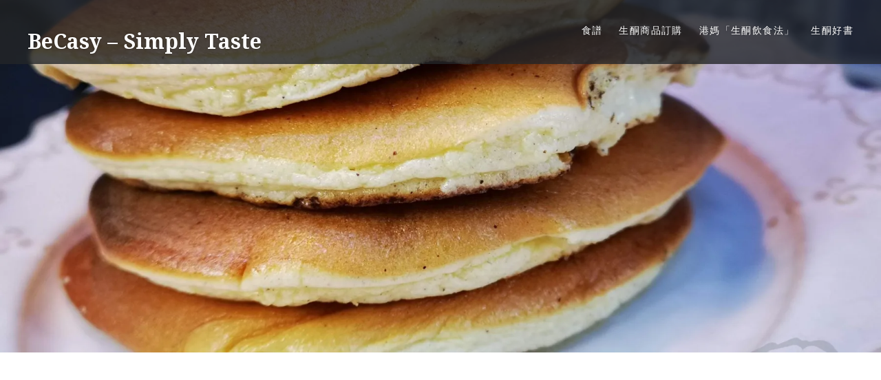

--- FILE ---
content_type: text/html; charset=UTF-8
request_url: https://blog.becasy.com/simply-taste-pancake/
body_size: 21221
content:
<!DOCTYPE html>
<html lang="zh-TW">
<head>
<meta charset="UTF-8">
<meta name="viewport" content="width=device-width, initial-scale=1">
<link rel="profile" href="http://gmpg.org/xfn/11">
<link rel="pingback" href="https://blog.becasy.com/xmlrpc.php">

<style>
#wpadminbar #wp-admin-bar-wccp_free_top_button .ab-icon:before {
	content: "\f160";
	color: #02CA02;
	top: 3px;
}
#wpadminbar #wp-admin-bar-wccp_free_top_button .ab-icon {
	transform: rotate(45deg);
}
</style>
<meta name='robots' content='index, follow, max-image-preview:large, max-snippet:-1, max-video-preview:-1' />

	<!-- This site is optimized with the Yoast SEO plugin v20.6 - https://yoast.com/wordpress/plugins/seo/ -->
	<title>Simply Taste 《低醣生酮食譜》－無粉梳乎厘班戟pancake（蛋斷食常備菜） - BeCasy - Simply Taste</title>
	<link rel="canonical" href="https://blog.becasy.com/simply-taste-pancake/" />
	<meta name="twitter:card" content="summary_large_image" />
	<meta name="twitter:title" content="Simply Taste 《低醣生酮食譜》－無粉梳乎厘班戟pancake（蛋斷食常備菜） - BeCasy - Simply Taste" />
	<meta name="twitter:description" content="＜份量＞ 2-3片 ＜食材＞ 蛋白－1個 蛋黃－1個 忌廉芝士（奶油奶酪）－25克 赤藻糖醇－8克 檸檬汁/白... Read More" />
	<meta name="twitter:image" content="https://i0.wp.com/blog.becasy.com/wp-content/uploads/2020/09/PSX_20200908_033411-scaled.jpg?fit=2560%2C1920&ssl=1" />
	<meta name="twitter:label1" content="Written by" />
	<meta name="twitter:data1" content="Monica Ko" />
	<script type="application/ld+json" class="yoast-schema-graph">{"@context":"https://schema.org","@graph":[{"@type":"WebPage","@id":"https://blog.becasy.com/simply-taste-pancake/","url":"https://blog.becasy.com/simply-taste-pancake/","name":"Simply Taste 《低醣生酮食譜》－無粉梳乎厘班戟pancake（蛋斷食常備菜） - BeCasy - Simply Taste","isPartOf":{"@id":"https://blog.becasy.com/#website"},"primaryImageOfPage":{"@id":"https://blog.becasy.com/simply-taste-pancake/#primaryimage"},"image":{"@id":"https://blog.becasy.com/simply-taste-pancake/#primaryimage"},"thumbnailUrl":"https://i0.wp.com/blog.becasy.com/wp-content/uploads/2020/09/PSX_20200908_033411-scaled.jpg?fit=2560%2C1920&ssl=1","datePublished":"2020-09-07T19:45:14+00:00","dateModified":"2020-09-07T20:25:08+00:00","author":{"@id":"https://blog.becasy.com/#/schema/person/c916aa6912d986f6852395881408049f"},"breadcrumb":{"@id":"https://blog.becasy.com/simply-taste-pancake/#breadcrumb"},"inLanguage":"zh-TW","potentialAction":[{"@type":"ReadAction","target":["https://blog.becasy.com/simply-taste-pancake/"]}]},{"@type":"ImageObject","inLanguage":"zh-TW","@id":"https://blog.becasy.com/simply-taste-pancake/#primaryimage","url":"https://i0.wp.com/blog.becasy.com/wp-content/uploads/2020/09/PSX_20200908_033411-scaled.jpg?fit=2560%2C1920&ssl=1","contentUrl":"https://i0.wp.com/blog.becasy.com/wp-content/uploads/2020/09/PSX_20200908_033411-scaled.jpg?fit=2560%2C1920&ssl=1","width":2560,"height":1920},{"@type":"BreadcrumbList","@id":"https://blog.becasy.com/simply-taste-pancake/#breadcrumb","itemListElement":[{"@type":"ListItem","position":1,"name":"首頁","item":"https://blog.becasy.com/"},{"@type":"ListItem","position":2,"name":"Simply Taste 《低醣生酮食譜》－無粉梳乎厘班戟pancake（蛋斷食常備菜）"}]},{"@type":"WebSite","@id":"https://blog.becasy.com/#website","url":"https://blog.becasy.com/","name":"BeCASY","description":"手作烘焙、低醣生酮、品味生活","potentialAction":[{"@type":"SearchAction","target":{"@type":"EntryPoint","urlTemplate":"https://blog.becasy.com/?s={search_term_string}"},"query-input":"required name=search_term_string"}],"inLanguage":"zh-TW"},{"@type":"Person","@id":"https://blog.becasy.com/#/schema/person/c916aa6912d986f6852395881408049f","name":"Monica Ko","image":{"@type":"ImageObject","inLanguage":"zh-TW","@id":"https://blog.becasy.com/#/schema/person/image/","url":"https://secure.gravatar.com/avatar/4bf8aafd60bd3f862708dbb3cf6c8c0a?s=96&d=mm&r=g","contentUrl":"https://secure.gravatar.com/avatar/4bf8aafd60bd3f862708dbb3cf6c8c0a?s=96&d=mm&r=g","caption":"Monica Ko"}}]}</script>
	<!-- / Yoast SEO plugin. -->


<link rel="dns-prefetch" href="//connect.facebook.net">
<link rel='dns-prefetch' href='//static.addtoany.com' />
<link rel='dns-prefetch' href='//connect.facebook.net' />
<link rel='dns-prefetch' href='//fonts.googleapis.com' />
<link rel='dns-prefetch' href='//s.w.org' />
<link rel='dns-prefetch' href='//v0.wordpress.com' />
<link rel='dns-prefetch' href='//i0.wp.com' />
<link rel='dns-prefetch' href='//c0.wp.com' />
<link rel='dns-prefetch' href='//pagead2.googlesyndication.com' />
<link href='https://sp-ao.shortpixel.ai' rel='preconnect' />
<link rel="alternate" type="application/rss+xml" title="訂閱《BeCasy - Simply Taste》&raquo; 資訊提供" href="https://blog.becasy.com/feed/" />
<link rel="alternate" type="application/rss+xml" title="訂閱《BeCasy - Simply Taste》&raquo; 留言的資訊提供" href="https://blog.becasy.com/comments/feed/" />
<link rel="alternate" type="application/rss+xml" title="訂閱《BeCasy - Simply Taste 》&raquo;〈Simply Taste 《低醣生酮食譜》－無粉梳乎厘班戟pancake（蛋斷食常備菜）〉留言的資訊提供" href="https://blog.becasy.com/simply-taste-pancake/feed/" />
<script type="text/javascript">
window._wpemojiSettings = {"baseUrl":"https:\/\/s.w.org\/images\/core\/emoji\/14.0.0\/72x72\/","ext":".png","svgUrl":"https:\/\/s.w.org\/images\/core\/emoji\/14.0.0\/svg\/","svgExt":".svg","source":{"concatemoji":"https:\/\/blog.becasy.com\/wp-includes\/js\/wp-emoji-release.min.js?ver=6.0.11"}};
/*! This file is auto-generated */
!function(e,a,t){var n,r,o,i=a.createElement("canvas"),p=i.getContext&&i.getContext("2d");function s(e,t){var a=String.fromCharCode,e=(p.clearRect(0,0,i.width,i.height),p.fillText(a.apply(this,e),0,0),i.toDataURL());return p.clearRect(0,0,i.width,i.height),p.fillText(a.apply(this,t),0,0),e===i.toDataURL()}function c(e){var t=a.createElement("script");t.src=e,t.defer=t.type="text/javascript",a.getElementsByTagName("head")[0].appendChild(t)}for(o=Array("flag","emoji"),t.supports={everything:!0,everythingExceptFlag:!0},r=0;r<o.length;r++)t.supports[o[r]]=function(e){if(!p||!p.fillText)return!1;switch(p.textBaseline="top",p.font="600 32px Arial",e){case"flag":return s([127987,65039,8205,9895,65039],[127987,65039,8203,9895,65039])?!1:!s([55356,56826,55356,56819],[55356,56826,8203,55356,56819])&&!s([55356,57332,56128,56423,56128,56418,56128,56421,56128,56430,56128,56423,56128,56447],[55356,57332,8203,56128,56423,8203,56128,56418,8203,56128,56421,8203,56128,56430,8203,56128,56423,8203,56128,56447]);case"emoji":return!s([129777,127995,8205,129778,127999],[129777,127995,8203,129778,127999])}return!1}(o[r]),t.supports.everything=t.supports.everything&&t.supports[o[r]],"flag"!==o[r]&&(t.supports.everythingExceptFlag=t.supports.everythingExceptFlag&&t.supports[o[r]]);t.supports.everythingExceptFlag=t.supports.everythingExceptFlag&&!t.supports.flag,t.DOMReady=!1,t.readyCallback=function(){t.DOMReady=!0},t.supports.everything||(n=function(){t.readyCallback()},a.addEventListener?(a.addEventListener("DOMContentLoaded",n,!1),e.addEventListener("load",n,!1)):(e.attachEvent("onload",n),a.attachEvent("onreadystatechange",function(){"complete"===a.readyState&&t.readyCallback()})),(e=t.source||{}).concatemoji?c(e.concatemoji):e.wpemoji&&e.twemoji&&(c(e.twemoji),c(e.wpemoji)))}(window,document,window._wpemojiSettings);
</script>
<style type="text/css">
img.wp-smiley,
img.emoji {
	display: inline !important;
	border: none !important;
	box-shadow: none !important;
	height: 1em !important;
	width: 1em !important;
	margin: 0 0.07em !important;
	vertical-align: -0.1em !important;
	background: none !important;
	padding: 0 !important;
}
</style>
	<link rel='stylesheet' id='crayon-css'  href='https://blog.becasy.com/wp-content/plugins/crayon-syntax-highlighter/css/min/crayon.min.css?ver=_2.7.2_beta' type='text/css' media='all' />
<link rel='stylesheet' id='wp-block-library-css'  href='https://c0.wp.com/c/6.0.11/wp-includes/css/dist/block-library/style.min.css' type='text/css' media='all' />
<style id='wp-block-library-inline-css' type='text/css'>
.has-text-align-justify{text-align:justify;}
</style>
<link rel='stylesheet' id='mediaelement-css'  href='https://c0.wp.com/c/6.0.11/wp-includes/js/mediaelement/mediaelementplayer-legacy.min.css' type='text/css' media='all' />
<link rel='stylesheet' id='wp-mediaelement-css'  href='https://c0.wp.com/c/6.0.11/wp-includes/js/mediaelement/wp-mediaelement.min.css' type='text/css' media='all' />
<style id='global-styles-inline-css' type='text/css'>
body{--wp--preset--color--black: #000000;--wp--preset--color--cyan-bluish-gray: #abb8c3;--wp--preset--color--white: #ffffff;--wp--preset--color--pale-pink: #f78da7;--wp--preset--color--vivid-red: #cf2e2e;--wp--preset--color--luminous-vivid-orange: #ff6900;--wp--preset--color--luminous-vivid-amber: #fcb900;--wp--preset--color--light-green-cyan: #7bdcb5;--wp--preset--color--vivid-green-cyan: #00d084;--wp--preset--color--pale-cyan-blue: #8ed1fc;--wp--preset--color--vivid-cyan-blue: #0693e3;--wp--preset--color--vivid-purple: #9b51e0;--wp--preset--gradient--vivid-cyan-blue-to-vivid-purple: linear-gradient(135deg,rgba(6,147,227,1) 0%,rgb(155,81,224) 100%);--wp--preset--gradient--light-green-cyan-to-vivid-green-cyan: linear-gradient(135deg,rgb(122,220,180) 0%,rgb(0,208,130) 100%);--wp--preset--gradient--luminous-vivid-amber-to-luminous-vivid-orange: linear-gradient(135deg,rgba(252,185,0,1) 0%,rgba(255,105,0,1) 100%);--wp--preset--gradient--luminous-vivid-orange-to-vivid-red: linear-gradient(135deg,rgba(255,105,0,1) 0%,rgb(207,46,46) 100%);--wp--preset--gradient--very-light-gray-to-cyan-bluish-gray: linear-gradient(135deg,rgb(238,238,238) 0%,rgb(169,184,195) 100%);--wp--preset--gradient--cool-to-warm-spectrum: linear-gradient(135deg,rgb(74,234,220) 0%,rgb(151,120,209) 20%,rgb(207,42,186) 40%,rgb(238,44,130) 60%,rgb(251,105,98) 80%,rgb(254,248,76) 100%);--wp--preset--gradient--blush-light-purple: linear-gradient(135deg,rgb(255,206,236) 0%,rgb(152,150,240) 100%);--wp--preset--gradient--blush-bordeaux: linear-gradient(135deg,rgb(254,205,165) 0%,rgb(254,45,45) 50%,rgb(107,0,62) 100%);--wp--preset--gradient--luminous-dusk: linear-gradient(135deg,rgb(255,203,112) 0%,rgb(199,81,192) 50%,rgb(65,88,208) 100%);--wp--preset--gradient--pale-ocean: linear-gradient(135deg,rgb(255,245,203) 0%,rgb(182,227,212) 50%,rgb(51,167,181) 100%);--wp--preset--gradient--electric-grass: linear-gradient(135deg,rgb(202,248,128) 0%,rgb(113,206,126) 100%);--wp--preset--gradient--midnight: linear-gradient(135deg,rgb(2,3,129) 0%,rgb(40,116,252) 100%);--wp--preset--duotone--dark-grayscale: url('#wp-duotone-dark-grayscale');--wp--preset--duotone--grayscale: url('#wp-duotone-grayscale');--wp--preset--duotone--purple-yellow: url('#wp-duotone-purple-yellow');--wp--preset--duotone--blue-red: url('#wp-duotone-blue-red');--wp--preset--duotone--midnight: url('#wp-duotone-midnight');--wp--preset--duotone--magenta-yellow: url('#wp-duotone-magenta-yellow');--wp--preset--duotone--purple-green: url('#wp-duotone-purple-green');--wp--preset--duotone--blue-orange: url('#wp-duotone-blue-orange');--wp--preset--font-size--small: 13px;--wp--preset--font-size--medium: 20px;--wp--preset--font-size--large: 36px;--wp--preset--font-size--x-large: 42px;}.has-black-color{color: var(--wp--preset--color--black) !important;}.has-cyan-bluish-gray-color{color: var(--wp--preset--color--cyan-bluish-gray) !important;}.has-white-color{color: var(--wp--preset--color--white) !important;}.has-pale-pink-color{color: var(--wp--preset--color--pale-pink) !important;}.has-vivid-red-color{color: var(--wp--preset--color--vivid-red) !important;}.has-luminous-vivid-orange-color{color: var(--wp--preset--color--luminous-vivid-orange) !important;}.has-luminous-vivid-amber-color{color: var(--wp--preset--color--luminous-vivid-amber) !important;}.has-light-green-cyan-color{color: var(--wp--preset--color--light-green-cyan) !important;}.has-vivid-green-cyan-color{color: var(--wp--preset--color--vivid-green-cyan) !important;}.has-pale-cyan-blue-color{color: var(--wp--preset--color--pale-cyan-blue) !important;}.has-vivid-cyan-blue-color{color: var(--wp--preset--color--vivid-cyan-blue) !important;}.has-vivid-purple-color{color: var(--wp--preset--color--vivid-purple) !important;}.has-black-background-color{background-color: var(--wp--preset--color--black) !important;}.has-cyan-bluish-gray-background-color{background-color: var(--wp--preset--color--cyan-bluish-gray) !important;}.has-white-background-color{background-color: var(--wp--preset--color--white) !important;}.has-pale-pink-background-color{background-color: var(--wp--preset--color--pale-pink) !important;}.has-vivid-red-background-color{background-color: var(--wp--preset--color--vivid-red) !important;}.has-luminous-vivid-orange-background-color{background-color: var(--wp--preset--color--luminous-vivid-orange) !important;}.has-luminous-vivid-amber-background-color{background-color: var(--wp--preset--color--luminous-vivid-amber) !important;}.has-light-green-cyan-background-color{background-color: var(--wp--preset--color--light-green-cyan) !important;}.has-vivid-green-cyan-background-color{background-color: var(--wp--preset--color--vivid-green-cyan) !important;}.has-pale-cyan-blue-background-color{background-color: var(--wp--preset--color--pale-cyan-blue) !important;}.has-vivid-cyan-blue-background-color{background-color: var(--wp--preset--color--vivid-cyan-blue) !important;}.has-vivid-purple-background-color{background-color: var(--wp--preset--color--vivid-purple) !important;}.has-black-border-color{border-color: var(--wp--preset--color--black) !important;}.has-cyan-bluish-gray-border-color{border-color: var(--wp--preset--color--cyan-bluish-gray) !important;}.has-white-border-color{border-color: var(--wp--preset--color--white) !important;}.has-pale-pink-border-color{border-color: var(--wp--preset--color--pale-pink) !important;}.has-vivid-red-border-color{border-color: var(--wp--preset--color--vivid-red) !important;}.has-luminous-vivid-orange-border-color{border-color: var(--wp--preset--color--luminous-vivid-orange) !important;}.has-luminous-vivid-amber-border-color{border-color: var(--wp--preset--color--luminous-vivid-amber) !important;}.has-light-green-cyan-border-color{border-color: var(--wp--preset--color--light-green-cyan) !important;}.has-vivid-green-cyan-border-color{border-color: var(--wp--preset--color--vivid-green-cyan) !important;}.has-pale-cyan-blue-border-color{border-color: var(--wp--preset--color--pale-cyan-blue) !important;}.has-vivid-cyan-blue-border-color{border-color: var(--wp--preset--color--vivid-cyan-blue) !important;}.has-vivid-purple-border-color{border-color: var(--wp--preset--color--vivid-purple) !important;}.has-vivid-cyan-blue-to-vivid-purple-gradient-background{background: var(--wp--preset--gradient--vivid-cyan-blue-to-vivid-purple) !important;}.has-light-green-cyan-to-vivid-green-cyan-gradient-background{background: var(--wp--preset--gradient--light-green-cyan-to-vivid-green-cyan) !important;}.has-luminous-vivid-amber-to-luminous-vivid-orange-gradient-background{background: var(--wp--preset--gradient--luminous-vivid-amber-to-luminous-vivid-orange) !important;}.has-luminous-vivid-orange-to-vivid-red-gradient-background{background: var(--wp--preset--gradient--luminous-vivid-orange-to-vivid-red) !important;}.has-very-light-gray-to-cyan-bluish-gray-gradient-background{background: var(--wp--preset--gradient--very-light-gray-to-cyan-bluish-gray) !important;}.has-cool-to-warm-spectrum-gradient-background{background: var(--wp--preset--gradient--cool-to-warm-spectrum) !important;}.has-blush-light-purple-gradient-background{background: var(--wp--preset--gradient--blush-light-purple) !important;}.has-blush-bordeaux-gradient-background{background: var(--wp--preset--gradient--blush-bordeaux) !important;}.has-luminous-dusk-gradient-background{background: var(--wp--preset--gradient--luminous-dusk) !important;}.has-pale-ocean-gradient-background{background: var(--wp--preset--gradient--pale-ocean) !important;}.has-electric-grass-gradient-background{background: var(--wp--preset--gradient--electric-grass) !important;}.has-midnight-gradient-background{background: var(--wp--preset--gradient--midnight) !important;}.has-small-font-size{font-size: var(--wp--preset--font-size--small) !important;}.has-medium-font-size{font-size: var(--wp--preset--font-size--medium) !important;}.has-large-font-size{font-size: var(--wp--preset--font-size--large) !important;}.has-x-large-font-size{font-size: var(--wp--preset--font-size--x-large) !important;}
</style>
<link rel='stylesheet' id='sm-style-css'  href='https://blog.becasy.com/wp-content/plugins/wp-show-more/wpsm-style.css?ver=6.0.11' type='text/css' media='all' />
<link rel='stylesheet' id='wordpress-popular-posts-css-css'  href='https://blog.becasy.com/wp-content/plugins/wordpress-popular-posts/assets/css/wpp.css?ver=6.0.5' type='text/css' media='all' />
<link rel='stylesheet' id='genericons-css'  href='https://c0.wp.com/p/jetpack/11.3.4/_inc/genericons/genericons/genericons.css' type='text/css' media='all' />
<link rel='stylesheet' id='dyad-fonts-css'  href='https://fonts.googleapis.com/css?family=Lato%3A400%2C400italic%2C700%2C700italic%7CNoto+Serif%3A400%2C400italic%2C700%2C700italic&#038;subset=latin%2Clatin-ext' type='text/css' media='all' />
<link rel='stylesheet' id='dyad-style-css'  href='https://blog.becasy.com/wp-content/themes/dyad/style.css?ver=6.0.11' type='text/css' media='all' />
<link rel='stylesheet' id='addtoany-css'  href='https://blog.becasy.com/wp-content/plugins/add-to-any/addtoany.min.css?ver=1.16' type='text/css' media='all' />
<style id='addtoany-inline-css' type='text/css'>
@media screen and (min-width:981px){
.a2a_floating_style.a2a_default_style{display:none;}
}
</style>
<link rel='stylesheet' id='jetpack_css-css'  href='https://c0.wp.com/p/jetpack/11.3.4/css/jetpack.css' type='text/css' media='all' />
<script type='text/javascript' id='jetpack_related-posts-js-extra'>
/* <![CDATA[ */
var related_posts_js_options = {"post_heading":"h4"};
/* ]]> */
</script>
<script type='text/javascript' src='https://c0.wp.com/p/jetpack/11.3.4/_inc/build/related-posts/related-posts.min.js' id='jetpack_related-posts-js'></script>
<script type='text/javascript' src='https://c0.wp.com/c/6.0.11/wp-includes/js/jquery/jquery.min.js' id='jquery-core-js'></script>
<script type='text/javascript' src='https://c0.wp.com/c/6.0.11/wp-includes/js/jquery/jquery-migrate.min.js' id='jquery-migrate-js'></script>
<script type='text/javascript' id='crayon_js-js-extra'>
/* <![CDATA[ */
var CrayonSyntaxSettings = {"version":"_2.7.2_beta","is_admin":"0","ajaxurl":"https:\/\/blog.becasy.com\/wp-admin\/admin-ajax.php","prefix":"crayon-","setting":"crayon-setting","selected":"crayon-setting-selected","changed":"crayon-setting-changed","special":"crayon-setting-special","orig_value":"data-orig-value","debug":""};
var CrayonSyntaxStrings = {"copy":"Press %s to Copy, %s to Paste","minimize":"Click To Expand Code"};
/* ]]> */
</script>
<script type='text/javascript' src='https://blog.becasy.com/wp-content/plugins/crayon-syntax-highlighter/js/min/crayon.min.js?ver=_2.7.2_beta' id='crayon_js-js'></script>
<script type='text/javascript' id='addtoany-core-js-before'>
window.a2a_config=window.a2a_config||{};a2a_config.callbacks=[];a2a_config.overlays=[];a2a_config.templates={};a2a_localize = {
	Share: "Share",
	Save: "Save",
	Subscribe: "Subscribe",
	Email: "Email",
	Bookmark: "Bookmark",
	ShowAll: "Show all",
	ShowLess: "Show less",
	FindServices: "Find service(s)",
	FindAnyServiceToAddTo: "Instantly find any service to add to",
	PoweredBy: "Powered by",
	ShareViaEmail: "Share via email",
	SubscribeViaEmail: "Subscribe via email",
	BookmarkInYourBrowser: "Bookmark in your browser",
	BookmarkInstructions: "Press Ctrl+D or \u2318+D to bookmark this page",
	AddToYourFavorites: "Add to your favorites",
	SendFromWebOrProgram: "Send from any email address or email program",
	EmailProgram: "Email program",
	More: "More&#8230;",
	ThanksForSharing: "Thanks for sharing!",
	ThanksForFollowing: "Thanks for following!"
};
</script>
<script type='text/javascript' async src='https://static.addtoany.com/menu/page.js' id='addtoany-core-js'></script>
<script type='text/javascript' async src='https://blog.becasy.com/wp-content/plugins/add-to-any/addtoany.min.js?ver=1.1' id='addtoany-jquery-js'></script>
<script type='application/json' id='wpp-json'>
{"sampling_active":0,"sampling_rate":100,"ajax_url":"https:\/\/blog.becasy.com\/wp-json\/wordpress-popular-posts\/v1\/popular-posts","api_url":"https:\/\/blog.becasy.com\/wp-json\/wordpress-popular-posts","ID":1711,"token":"faa06c46f9","lang":0,"debug":0}
</script>
<script type='text/javascript' src='https://blog.becasy.com/wp-content/plugins/wordpress-popular-posts/assets/js/wpp.min.js?ver=6.0.5' id='wpp-js-js'></script>
<link rel="https://api.w.org/" href="https://blog.becasy.com/wp-json/" /><link rel="alternate" type="application/json" href="https://blog.becasy.com/wp-json/wp/v2/posts/1711" /><link rel="EditURI" type="application/rsd+xml" title="RSD" href="https://blog.becasy.com/xmlrpc.php?rsd" />
<link rel="wlwmanifest" type="application/wlwmanifest+xml" href="https://blog.becasy.com/wp-includes/wlwmanifest.xml" /> 
<meta name="generator" content="WordPress 6.0.11" />
<link rel='shortlink' href='https://wp.me/p6Qv2V-rB' />
<link rel="alternate" type="application/json+oembed" href="https://blog.becasy.com/wp-json/oembed/1.0/embed?url=https%3A%2F%2Fblog.becasy.com%2Fsimply-taste-pancake%2F" />
<link rel="alternate" type="text/xml+oembed" href="https://blog.becasy.com/wp-json/oembed/1.0/embed?url=https%3A%2F%2Fblog.becasy.com%2Fsimply-taste-pancake%2F&#038;format=xml" />
<meta name="generator" content="Site Kit by Google 1.82.0" /><script id="wpcp_disable_selection" type="text/javascript">
var image_save_msg='You are not allowed to save images!';
	var no_menu_msg='Context Menu disabled!';
	var smessage = "Content is protected !!";

function disableEnterKey(e)
{
	var elemtype = e.target.tagName;
	
	elemtype = elemtype.toUpperCase();
	
	if (elemtype == "TEXT" || elemtype == "TEXTAREA" || elemtype == "INPUT" || elemtype == "PASSWORD" || elemtype == "SELECT" || elemtype == "OPTION" || elemtype == "EMBED")
	{
		elemtype = 'TEXT';
	}
	
	if (e.ctrlKey){
     var key;
     if(window.event)
          key = window.event.keyCode;     //IE
     else
          key = e.which;     //firefox (97)
    //if (key != 17) alert(key);
     if (elemtype!= 'TEXT' && (key == 97 || key == 65 || key == 67 || key == 99 || key == 88 || key == 120 || key == 26 || key == 85  || key == 86 || key == 83 || key == 43 || key == 73))
     {
		if(wccp_free_iscontenteditable(e)) return true;
		show_wpcp_message('You are not allowed to copy content or view source');
		return false;
     }else
     	return true;
     }
}


/*For contenteditable tags*/
function wccp_free_iscontenteditable(e)
{
	var e = e || window.event; // also there is no e.target property in IE. instead IE uses window.event.srcElement
  	
	var target = e.target || e.srcElement;

	var elemtype = e.target.nodeName;
	
	elemtype = elemtype.toUpperCase();
	
	var iscontenteditable = "false";
		
	if(typeof target.getAttribute!="undefined" ) iscontenteditable = target.getAttribute("contenteditable"); // Return true or false as string
	
	var iscontenteditable2 = false;
	
	if(typeof target.isContentEditable!="undefined" ) iscontenteditable2 = target.isContentEditable; // Return true or false as boolean

	if(target.parentElement.isContentEditable) iscontenteditable2 = true;
	
	if (iscontenteditable == "true" || iscontenteditable2 == true)
	{
		if(typeof target.style!="undefined" ) target.style.cursor = "text";
		
		return true;
	}
}

////////////////////////////////////
function disable_copy(e)
{	
	var e = e || window.event; // also there is no e.target property in IE. instead IE uses window.event.srcElement
	
	var elemtype = e.target.tagName;
	
	elemtype = elemtype.toUpperCase();
	
	if (elemtype == "TEXT" || elemtype == "TEXTAREA" || elemtype == "INPUT" || elemtype == "PASSWORD" || elemtype == "SELECT" || elemtype == "OPTION" || elemtype == "EMBED")
	{
		elemtype = 'TEXT';
	}
	
	if(wccp_free_iscontenteditable(e)) return true;
	
	var isSafari = /Safari/.test(navigator.userAgent) && /Apple Computer/.test(navigator.vendor);
	
	var checker_IMG = '';
	if (elemtype == "IMG" && checker_IMG == 'checked' && e.detail >= 2) {show_wpcp_message(alertMsg_IMG);return false;}
	if (elemtype != "TEXT")
	{
		if (smessage !== "" && e.detail == 2)
			show_wpcp_message(smessage);
		
		if (isSafari)
			return true;
		else
			return false;
	}	
}

//////////////////////////////////////////
function disable_copy_ie()
{
	var e = e || window.event;
	var elemtype = window.event.srcElement.nodeName;
	elemtype = elemtype.toUpperCase();
	if(wccp_free_iscontenteditable(e)) return true;
	if (elemtype == "IMG") {show_wpcp_message(alertMsg_IMG);return false;}
	if (elemtype != "TEXT" && elemtype != "TEXTAREA" && elemtype != "INPUT" && elemtype != "PASSWORD" && elemtype != "SELECT" && elemtype != "OPTION" && elemtype != "EMBED")
	{
		return false;
	}
}	
function reEnable()
{
	return true;
}
document.onkeydown = disableEnterKey;
document.onselectstart = disable_copy_ie;
if(navigator.userAgent.indexOf('MSIE')==-1)
{
	document.onmousedown = disable_copy;
	document.onclick = reEnable;
}
function disableSelection(target)
{
    //For IE This code will work
    if (typeof target.onselectstart!="undefined")
    target.onselectstart = disable_copy_ie;
    
    //For Firefox This code will work
    else if (typeof target.style.MozUserSelect!="undefined")
    {target.style.MozUserSelect="none";}
    
    //All other  (ie: Opera) This code will work
    else
    target.onmousedown=function(){return false}
    target.style.cursor = "default";
}
//Calling the JS function directly just after body load
window.onload = function(){disableSelection(document.body);};

//////////////////special for safari Start////////////////
var onlongtouch;
var timer;
var touchduration = 1000; //length of time we want the user to touch before we do something

var elemtype = "";
function touchstart(e) {
	var e = e || window.event;
  // also there is no e.target property in IE.
  // instead IE uses window.event.srcElement
  	var target = e.target || e.srcElement;
	
	elemtype = window.event.srcElement.nodeName;
	
	elemtype = elemtype.toUpperCase();
	
	if(!wccp_pro_is_passive()) e.preventDefault();
	if (!timer) {
		timer = setTimeout(onlongtouch, touchduration);
	}
}

function touchend() {
    //stops short touches from firing the event
    if (timer) {
        clearTimeout(timer);
        timer = null;
    }
	onlongtouch();
}

onlongtouch = function(e) { //this will clear the current selection if anything selected
	
	if (elemtype != "TEXT" && elemtype != "TEXTAREA" && elemtype != "INPUT" && elemtype != "PASSWORD" && elemtype != "SELECT" && elemtype != "EMBED" && elemtype != "OPTION")	
	{
		if (window.getSelection) {
			if (window.getSelection().empty) {  // Chrome
			window.getSelection().empty();
			} else if (window.getSelection().removeAllRanges) {  // Firefox
			window.getSelection().removeAllRanges();
			}
		} else if (document.selection) {  // IE?
			document.selection.empty();
		}
		return false;
	}
};

document.addEventListener("DOMContentLoaded", function(event) { 
    window.addEventListener("touchstart", touchstart, false);
    window.addEventListener("touchend", touchend, false);
});

function wccp_pro_is_passive() {

  var cold = false,
  hike = function() {};

  try {
	  const object1 = {};
  var aid = Object.defineProperty(object1, 'passive', {
  get() {cold = true}
  });
  window.addEventListener('test', hike, aid);
  window.removeEventListener('test', hike, aid);
  } catch (e) {}

  return cold;
}
/*special for safari End*/
</script>
<script id="wpcp_disable_Right_Click" type="text/javascript">
document.ondragstart = function() { return false;}
	function nocontext(e) {
	   return false;
	}
	document.oncontextmenu = nocontext;
</script>
            <style id="wpp-loading-animation-styles">@-webkit-keyframes bgslide{from{background-position-x:0}to{background-position-x:-200%}}@keyframes bgslide{from{background-position-x:0}to{background-position-x:-200%}}.wpp-widget-placeholder,.wpp-widget-block-placeholder{margin:0 auto;width:60px;height:3px;background:#dd3737;background:linear-gradient(90deg,#dd3737 0%,#571313 10%,#dd3737 100%);background-size:200% auto;border-radius:3px;-webkit-animation:bgslide 1s infinite linear;animation:bgslide 1s infinite linear}</style>
            <style>img#wpstats{display:none}</style>
	
<!-- Google AdSense snippet added by Site Kit -->
<meta name="google-adsense-platform-account" content="ca-host-pub-2644536267352236">
<meta name="google-adsense-platform-domain" content="sitekit.withgoogle.com">
<!-- End Google AdSense snippet added by Site Kit -->
<meta property="og:site_name" content="BeCasy - Simply Taste">
<meta property="og:type" content="article">
<meta property="og:locale" content="zh_TW">
<meta property="fb:app_id" content="247066188789331">
<meta property="og:url" content="https://blog.becasy.com/simply-taste-pancake/">
<meta property="og:title" content="Simply Taste 《低醣生酮食譜》－無粉梳乎厘班戟pancake（蛋斷食常備菜）">
<meta property="og:description" content="＜份量＞ 2-3片 ＜食材＞ 蛋白－1個蛋黃－1個忌廉芝士（奶油奶酪）－25克赤藻糖醇－8克檸檬汁/白醋－少許...">
<meta property="og:image" content="https://i0.wp.com/blog.becasy.com/wp-content/uploads/2020/09/PSX_20200908_033411-scaled.jpg?fit=2560%2C1920&amp;ssl=1">
<meta property="og:image:width" content="2560">
<meta property="og:image:height" content="1920">
<meta property="article:published_time" content="2020-09-07T19:45:14+00:00">
<meta property="article:modified_time" content="2020-09-07T20:25:08+00:00">
<meta property="article:author" content="https://blog.becasy.com/author/monica/">
<meta property="article:section" content="本味・研舍 Simply Taste">
<meta property="article:tag" content="生酮">
<meta property="article:tag" content="西式">
<meta property="article:tag" content="食譜">
<meta property="article:tag" content="班㦸">
<meta property="article:tag" content="蛋斷食">

<!-- Google AdSense snippet added by Site Kit -->
<script async="async" src="https://pagead2.googlesyndication.com/pagead/js/adsbygoogle.js?client=ca-pub-0887824448500352" crossorigin="anonymous" type="text/javascript"></script>

<!-- End Google AdSense snippet added by Site Kit -->
<link rel="icon" href="https://i0.wp.com/blog.becasy.com/wp-content/uploads/2020/08/cropped-Logo_1490624789803.png?fit=32%2C32&#038;ssl=1" sizes="32x32" />
<link rel="icon" href="https://i0.wp.com/blog.becasy.com/wp-content/uploads/2020/08/cropped-Logo_1490624789803.png?fit=192%2C192&#038;ssl=1" sizes="192x192" />
<link rel="apple-touch-icon" href="https://i0.wp.com/blog.becasy.com/wp-content/uploads/2020/08/cropped-Logo_1490624789803.png?fit=180%2C180&#038;ssl=1" />
<meta name="msapplication-TileImage" content="https://i0.wp.com/blog.becasy.com/wp-content/uploads/2020/08/cropped-Logo_1490624789803.png?fit=270%2C270&#038;ssl=1" />
<style type="text/css" id="wp-custom-css">.iframe-rwd {
    position: relative;
    padding-bottom: 100%;
    padding-top: 100%px;
    height: 100%;
    overflow: hidden;
}
.iframe-rwd iframe {
    position: absolute;
    top: 0;
    left: 0;
    width: 100%;
    height: 100%;
	  border:1px #ccc solid;
}</style></head>

<body class="post-template-default single single-post postid-1711 single-format-image unselectable group-blog is-singular has-post-thumbnail no-js">
<div id="page" class="hfeed site">
	<a class="skip-link screen-reader-text" href="#content">Skip to content</a>

	<header id="masthead" class="site-header" role="banner">
		<div class="site-branding">
			<a href="https://blog.becasy.com/" class="site-logo-link" rel="home" itemprop="url"></a>			<h1 class="site-title">
				<a href="https://blog.becasy.com/" rel="home">
					BeCasy &#8211; Simply Taste				</a>
			</h1>
			<p class="site-description">手作烘焙、低醣生酮、品味生活</p>
		</div><!-- .site-branding -->

		<nav id="site-navigation" class="main-navigation" role="navigation">
			<button class="menu-toggle" aria-controls="primary-menu" aria-expanded="false">Menu</button>
			<div class="primary-menu"><ul id="primary-menu" class="menu"><li id="menu-item-1036" class="menu-item menu-item-type-taxonomy menu-item-object-category current-post-ancestor current-menu-parent current-post-parent menu-item-has-children menu-item-1036"><a href="https://blog.becasy.com/category/%e9%a3%9f%e8%ad%9c/">食譜</a>
<ul class="sub-menu">
	<li id="menu-item-1038" class="menu-item menu-item-type-taxonomy menu-item-object-category current-post-ancestor current-menu-parent current-post-parent menu-item-1038"><a href="https://blog.becasy.com/category/%e9%a3%9f%e8%ad%9c/%e7%94%9f%e9%85%ae/">生酮</a></li>
	<li id="menu-item-1040" class="menu-item menu-item-type-taxonomy menu-item-object-category menu-item-1040"><a href="https://blog.becasy.com/category/%e9%a3%9f%e8%ad%9c/%e7%94%9c%e5%93%81/">甜品</a></li>
	<li id="menu-item-1039" class="menu-item menu-item-type-taxonomy menu-item-object-category current-post-ancestor current-menu-parent current-post-parent menu-item-1039"><a href="https://blog.becasy.com/category/%e9%a3%9f%e8%ad%9c/%e8%a5%bf%e5%bc%8f/">西式</a></li>
	<li id="menu-item-1037" class="menu-item menu-item-type-taxonomy menu-item-object-category menu-item-1037"><a href="https://blog.becasy.com/category/%e9%a3%9f%e8%ad%9c/%e4%b8%ad%e5%bc%8f/">中式</a></li>
</ul>
</li>
<li id="menu-item-1216" class="menu-item menu-item-type-custom menu-item-object-custom menu-item-1216"><a href="https://shop.simply-taste.com">生酮商品訂購</a></li>
<li id="menu-item-1215" class="menu-item menu-item-type-custom menu-item-object-custom menu-item-1215"><a href="https://topick.hket.com/article/2327457/%E6%B8%AF%E5%AA%BD%E3%80%8C%E7%94%9F%E9%85%AE%E9%A3%B2%E9%A3%9F%E6%B3%95%E3%80%8D%E9%AB%98%E8%84%82%E4%BD%8E%E7%A2%B3%E6%B8%9B%E7%A3%85%E6%8A%97%E6%8A%91%E9%AC%B1%E3%80%80%E8%82%A5%E8%B1%AC%E8%82%89%E8%B1%AC%E6%B2%B9%E6%88%90%E6%9C%80%E5%B8%B8%E5%90%83%E9%A3%9F%E6%9D%90?mtc=10012&#038;fbclid=IwAR1e_4vqF-9xuClsjgVPZn13mqgqj16CKz6jLFWKW0OzjMLMTWfGC46XvVE">港媽「生酮飲食法」</a></li>
<li id="menu-item-1246" class="menu-item menu-item-type-post_type menu-item-object-page menu-item-1246"><a href="https://blog.becasy.com/%e7%94%9f%e9%85%ae%e5%a5%bd%e6%9b%b8/">生酮好書</a></li>
</ul></div>		</nav>

	</header><!-- #masthead -->

	<div class="site-inner">

					<div class="featured-content">
				

<div id="site-banner" class="site-banner no-slider">

	<div class="site-banner-inner">

		<div class="site-banner-content banner-custom-header">

	
	<div class="site-banner-media">
		
		<div class="site-banner-thumbnail" title="Simply Taste 《低醣生酮食譜》－無粉梳乎厘班戟pancake（蛋斷食常備菜）" style="background-image: url(https://i0.wp.com/blog.becasy.com/wp-content/uploads/2020/09/PSX_20200908_033411-scaled.jpg?resize=1800%2C720&#038;ssl=1);"></div>
	</div>

	</div><!-- .site-banner-content -->

	</div><!-- .site-banner-inner -->

</div><!-- #site-banner -->


			</div>
		
		<div id="content" class="site-content">

	<main id="primary" class="content-area" role="main">

		<div class='code-block code-block-2' style='margin: 8px 0; clear: both;'>
<script async src="//pagead2.googlesyndication.com/pagead/js/adsbygoogle.js"></script>
<!-- 單一訊息 - 1 (blog.becasy.com) -->
<ins class="adsbygoogle"
     style="display:block"
     data-ad-client="ca-pub-0887824448500352"
     data-ad-slot="8476848885"
     data-ad-format="auto"></ins>
<script>
(adsbygoogle = window.adsbygoogle || []).push({});
</script></div>

			
<article id="post-1711" class="post-1711 post type-post status-publish format-image has-post-thumbnail hentry category--simply-taste category-89 category-51 category-36 tag-177 tag-167 post_format-post-format-image">
	

	<div class="entry-inner">

		<header class="entry-header">
			<div class="entry-meta">
				<span class="cat-links"><a href="https://blog.becasy.com/category/%e6%9c%ac%e5%91%b3%e3%83%bb%e7%a0%94%e8%88%8d-simply-taste/" rel="category tag">本味・研舍 Simply Taste</a>, <a href="https://blog.becasy.com/category/%e9%a3%9f%e8%ad%9c/%e7%94%9f%e9%85%ae/" rel="category tag">生酮</a>, <a href="https://blog.becasy.com/category/%e9%a3%9f%e8%ad%9c/%e8%a5%bf%e5%bc%8f/" rel="category tag">西式</a>, <a href="https://blog.becasy.com/category/%e9%a3%9f%e8%ad%9c/" rel="category tag">食譜</a></span>			</div><!-- .entry-meta -->

			<h1 class="entry-title">Simply Taste 《低醣生酮食譜》－無粉梳乎厘班戟pancake（蛋斷食常備菜）</h1>
			<div class="entry-posted">
				<div class="posted-info">Published : <span class="posted-on"><a href="https://blog.becasy.com/simply-taste-pancake/" rel="bookmark"><time class="entry-date published" datetime="2020-09-07T11:45:14-08:00">07/09/2020</time><time class="updated" datetime="2020-09-07T12:25:08-08:00">07/09/2020</time></a></span></div>			</div><!-- .entry-posted -->
		</header><!-- .entry-header -->

		<div class="entry-content">
			<div class="addtoany_share_save_container addtoany_content addtoany_content_top"><div class="a2a_kit a2a_kit_size_32 addtoany_list" data-a2a-url="https://blog.becasy.com/simply-taste-pancake/" data-a2a-title="Simply Taste 《低醣生酮食譜》－無粉梳乎厘班戟pancake（蛋斷食常備菜）"><a class="a2a_button_facebook" href="https://www.addtoany.com/add_to/facebook?linkurl=https%3A%2F%2Fblog.becasy.com%2Fsimply-taste-pancake%2F&amp;linkname=Simply%20Taste%20%E3%80%8A%E4%BD%8E%E9%86%A3%E7%94%9F%E9%85%AE%E9%A3%9F%E8%AD%9C%E3%80%8B%EF%BC%8D%E7%84%A1%E7%B2%89%E6%A2%B3%E4%B9%8E%E5%8E%98%E7%8F%AD%E6%88%9Fpancake%EF%BC%88%E8%9B%8B%E6%96%B7%E9%A3%9F%E5%B8%B8%E5%82%99%E8%8F%9C%EF%BC%89" title="Facebook" rel="nofollow noopener" target="_blank"></a><a class="a2a_button_whatsapp" href="https://www.addtoany.com/add_to/whatsapp?linkurl=https%3A%2F%2Fblog.becasy.com%2Fsimply-taste-pancake%2F&amp;linkname=Simply%20Taste%20%E3%80%8A%E4%BD%8E%E9%86%A3%E7%94%9F%E9%85%AE%E9%A3%9F%E8%AD%9C%E3%80%8B%EF%BC%8D%E7%84%A1%E7%B2%89%E6%A2%B3%E4%B9%8E%E5%8E%98%E7%8F%AD%E6%88%9Fpancake%EF%BC%88%E8%9B%8B%E6%96%B7%E9%A3%9F%E5%B8%B8%E5%82%99%E8%8F%9C%EF%BC%89" title="WhatsApp" rel="nofollow noopener" target="_blank"></a><a class="a2a_button_facebook_messenger" href="https://www.addtoany.com/add_to/facebook_messenger?linkurl=https%3A%2F%2Fblog.becasy.com%2Fsimply-taste-pancake%2F&amp;linkname=Simply%20Taste%20%E3%80%8A%E4%BD%8E%E9%86%A3%E7%94%9F%E9%85%AE%E9%A3%9F%E8%AD%9C%E3%80%8B%EF%BC%8D%E7%84%A1%E7%B2%89%E6%A2%B3%E4%B9%8E%E5%8E%98%E7%8F%AD%E6%88%9Fpancake%EF%BC%88%E8%9B%8B%E6%96%B7%E9%A3%9F%E5%B8%B8%E5%82%99%E8%8F%9C%EF%BC%89" title="Messenger" rel="nofollow noopener" target="_blank"></a><a class="a2a_button_line" href="https://www.addtoany.com/add_to/line?linkurl=https%3A%2F%2Fblog.becasy.com%2Fsimply-taste-pancake%2F&amp;linkname=Simply%20Taste%20%E3%80%8A%E4%BD%8E%E9%86%A3%E7%94%9F%E9%85%AE%E9%A3%9F%E8%AD%9C%E3%80%8B%EF%BC%8D%E7%84%A1%E7%B2%89%E6%A2%B3%E4%B9%8E%E5%8E%98%E7%8F%AD%E6%88%9Fpancake%EF%BC%88%E8%9B%8B%E6%96%B7%E9%A3%9F%E5%B8%B8%E5%82%99%E8%8F%9C%EF%BC%89" title="Line" rel="nofollow noopener" target="_blank"></a><a class="a2a_button_copy_link" href="https://www.addtoany.com/add_to/copy_link?linkurl=https%3A%2F%2Fblog.becasy.com%2Fsimply-taste-pancake%2F&amp;linkname=Simply%20Taste%20%E3%80%8A%E4%BD%8E%E9%86%A3%E7%94%9F%E9%85%AE%E9%A3%9F%E8%AD%9C%E3%80%8B%EF%BC%8D%E7%84%A1%E7%B2%89%E6%A2%B3%E4%B9%8E%E5%8E%98%E7%8F%AD%E6%88%9Fpancake%EF%BC%88%E8%9B%8B%E6%96%B7%E9%A3%9F%E5%B8%B8%E5%82%99%E8%8F%9C%EF%BC%89" title="Copy Link" rel="nofollow noopener" target="_blank"></a></div></div>
<div class="fb-social-plugin fb-like" data-ref="above-post" data-href="https://blog.becasy.com/simply-taste-pancake/" data-layout="button_count" data-width="1000"></div>

<p>＜份量＞</p>



<p>2-3片</p>



<p style="font-size:18px"><strong>＜食材＞</strong></p>



<ul><li>蛋白－1個</li><li>蛋黃－1個</li><li>忌廉芝士（奶油奶酪）－25克</li><li>赤藻糖醇－8克</li><li>檸檬汁/白醋－少許</li></ul>



<p style="font-size:18px"><strong>＜製作步驟＞</strong></p>



<ol><li>先將一半糖醇、蛋黄及已室溫放軟的忌廉芝士放鍋內，小火隔水加熱以電動打蛋器打發至濃稠；</li><li>蛋白打至魚眼泡狀，加入白醋及另一半糖醇打發至蛋白霜起尖角；</li><li>倒一半蛋白霜到（1）中拌勻，再倒回餘下的蛋白霜中輕手拌勻；</li><li>鑊中掃上少許油燒熱，倒入蛋糊加蓋以小火焗8-10分鐘，開蓋反面再煎約3-5分鐘即可享用。</li></ol>



<figure class="wp-block-image size-large"><img decoding="async" data-attachment-id="1715" data-permalink="https://blog.becasy.com/psx_20200908_032729/" data-orig-file="https://i0.wp.com/blog.becasy.com/wp-content/uploads/2020/09/PSX_20200908_032729-scaled.jpg?fit=2560%2C1920&amp;ssl=1" data-orig-size="2560,1920" data-comments-opened="0" data-image-meta="{&quot;aperture&quot;:&quot;1.8&quot;,&quot;credit&quot;:&quot;&quot;,&quot;camera&quot;:&quot;CLT-L29&quot;,&quot;caption&quot;:&quot;&quot;,&quot;created_timestamp&quot;:&quot;1555933136&quot;,&quot;copyright&quot;:&quot;&quot;,&quot;focal_length&quot;:&quot;3.95&quot;,&quot;iso&quot;:&quot;125&quot;,&quot;shutter_speed&quot;:&quot;0.02&quot;,&quot;title&quot;:&quot;&quot;,&quot;orientation&quot;:&quot;0&quot;}" data-image-title="PSX_20200908_032729" data-image-description="" data-image-caption="" data-medium-file="https://i0.wp.com/blog.becasy.com/wp-content/uploads/2020/09/PSX_20200908_032729-scaled.jpg?fit=300%2C225&amp;ssl=1" data-large-file="https://i0.wp.com/blog.becasy.com/wp-content/uploads/2020/09/PSX_20200908_032729-scaled.jpg?fit=1000%2C750&amp;ssl=1" width="1000" height="750" src="https://i0.wp.com/blog.becasy.com/wp-content/uploads/2020/09/PSX_20200908_032729.jpg?resize=1000%2C750&#038;ssl=1" alt="" class="wp-image-1715" srcset="https://i0.wp.com/blog.becasy.com/wp-content/uploads/2020/09/PSX_20200908_032729-scaled.jpg?resize=1024%2C768&amp;ssl=1 1024w, https://i0.wp.com/blog.becasy.com/wp-content/uploads/2020/09/PSX_20200908_032729-scaled.jpg?resize=300%2C225&amp;ssl=1 300w, https://i0.wp.com/blog.becasy.com/wp-content/uploads/2020/09/PSX_20200908_032729-scaled.jpg?resize=768%2C576&amp;ssl=1 768w, https://i0.wp.com/blog.becasy.com/wp-content/uploads/2020/09/PSX_20200908_032729-scaled.jpg?resize=1536%2C1152&amp;ssl=1 1536w, https://i0.wp.com/blog.becasy.com/wp-content/uploads/2020/09/PSX_20200908_032729-scaled.jpg?resize=2048%2C1536&amp;ssl=1 2048w, https://i0.wp.com/blog.becasy.com/wp-content/uploads/2020/09/PSX_20200908_032729-scaled.jpg?resize=400%2C300&amp;ssl=1 400w" sizes="(max-width: 1000px) 100vw, 1000px" data-recalc-dims="1" /></figure>



<figure class="wp-block-image size-large"><img decoding="async" data-attachment-id="1716" data-permalink="https://blog.becasy.com/psx_20200908_032618/" data-orig-file="https://i0.wp.com/blog.becasy.com/wp-content/uploads/2020/09/PSX_20200908_032618-scaled.jpg?fit=2560%2C1920&amp;ssl=1" data-orig-size="2560,1920" data-comments-opened="0" data-image-meta="{&quot;aperture&quot;:&quot;1.8&quot;,&quot;credit&quot;:&quot;&quot;,&quot;camera&quot;:&quot;CLT-L29&quot;,&quot;caption&quot;:&quot;&quot;,&quot;created_timestamp&quot;:&quot;1555933365&quot;,&quot;copyright&quot;:&quot;&quot;,&quot;focal_length&quot;:&quot;3.95&quot;,&quot;iso&quot;:&quot;200&quot;,&quot;shutter_speed&quot;:&quot;0.0285&quot;,&quot;title&quot;:&quot;&quot;,&quot;orientation&quot;:&quot;0&quot;}" data-image-title="PSX_20200908_032618" data-image-description="" data-image-caption="" data-medium-file="https://i0.wp.com/blog.becasy.com/wp-content/uploads/2020/09/PSX_20200908_032618-scaled.jpg?fit=300%2C225&amp;ssl=1" data-large-file="https://i0.wp.com/blog.becasy.com/wp-content/uploads/2020/09/PSX_20200908_032618-scaled.jpg?fit=1000%2C750&amp;ssl=1" loading="lazy" width="1000" height="750" src="https://i0.wp.com/blog.becasy.com/wp-content/uploads/2020/09/PSX_20200908_032618.jpg?resize=1000%2C750&#038;ssl=1" alt="" class="wp-image-1716" srcset="https://i0.wp.com/blog.becasy.com/wp-content/uploads/2020/09/PSX_20200908_032618-scaled.jpg?resize=1024%2C768&amp;ssl=1 1024w, https://i0.wp.com/blog.becasy.com/wp-content/uploads/2020/09/PSX_20200908_032618-scaled.jpg?resize=300%2C225&amp;ssl=1 300w, https://i0.wp.com/blog.becasy.com/wp-content/uploads/2020/09/PSX_20200908_032618-scaled.jpg?resize=768%2C576&amp;ssl=1 768w, https://i0.wp.com/blog.becasy.com/wp-content/uploads/2020/09/PSX_20200908_032618-scaled.jpg?resize=1536%2C1152&amp;ssl=1 1536w, https://i0.wp.com/blog.becasy.com/wp-content/uploads/2020/09/PSX_20200908_032618-scaled.jpg?resize=2048%2C1536&amp;ssl=1 2048w, https://i0.wp.com/blog.becasy.com/wp-content/uploads/2020/09/PSX_20200908_032618-scaled.jpg?resize=400%2C300&amp;ssl=1 400w" sizes="(max-width: 1000px) 100vw, 1000px" data-recalc-dims="1" /></figure>

<div class="fb-social-plugin fb-like" data-ref="below-post" data-href="https://blog.becasy.com/simply-taste-pancake/" data-layout="button_count" data-width="1000"></div>

<div id='jp-relatedposts' class='jp-relatedposts' >
	
</div><div class="addtoany_share_save_container addtoany_content addtoany_content_bottom"><div class="a2a_kit a2a_kit_size_32 addtoany_list" data-a2a-url="https://blog.becasy.com/simply-taste-pancake/" data-a2a-title="Simply Taste 《低醣生酮食譜》－無粉梳乎厘班戟pancake（蛋斷食常備菜）"><a class="a2a_button_facebook" href="https://www.addtoany.com/add_to/facebook?linkurl=https%3A%2F%2Fblog.becasy.com%2Fsimply-taste-pancake%2F&amp;linkname=Simply%20Taste%20%E3%80%8A%E4%BD%8E%E9%86%A3%E7%94%9F%E9%85%AE%E9%A3%9F%E8%AD%9C%E3%80%8B%EF%BC%8D%E7%84%A1%E7%B2%89%E6%A2%B3%E4%B9%8E%E5%8E%98%E7%8F%AD%E6%88%9Fpancake%EF%BC%88%E8%9B%8B%E6%96%B7%E9%A3%9F%E5%B8%B8%E5%82%99%E8%8F%9C%EF%BC%89" title="Facebook" rel="nofollow noopener" target="_blank"></a><a class="a2a_button_whatsapp" href="https://www.addtoany.com/add_to/whatsapp?linkurl=https%3A%2F%2Fblog.becasy.com%2Fsimply-taste-pancake%2F&amp;linkname=Simply%20Taste%20%E3%80%8A%E4%BD%8E%E9%86%A3%E7%94%9F%E9%85%AE%E9%A3%9F%E8%AD%9C%E3%80%8B%EF%BC%8D%E7%84%A1%E7%B2%89%E6%A2%B3%E4%B9%8E%E5%8E%98%E7%8F%AD%E6%88%9Fpancake%EF%BC%88%E8%9B%8B%E6%96%B7%E9%A3%9F%E5%B8%B8%E5%82%99%E8%8F%9C%EF%BC%89" title="WhatsApp" rel="nofollow noopener" target="_blank"></a><a class="a2a_button_facebook_messenger" href="https://www.addtoany.com/add_to/facebook_messenger?linkurl=https%3A%2F%2Fblog.becasy.com%2Fsimply-taste-pancake%2F&amp;linkname=Simply%20Taste%20%E3%80%8A%E4%BD%8E%E9%86%A3%E7%94%9F%E9%85%AE%E9%A3%9F%E8%AD%9C%E3%80%8B%EF%BC%8D%E7%84%A1%E7%B2%89%E6%A2%B3%E4%B9%8E%E5%8E%98%E7%8F%AD%E6%88%9Fpancake%EF%BC%88%E8%9B%8B%E6%96%B7%E9%A3%9F%E5%B8%B8%E5%82%99%E8%8F%9C%EF%BC%89" title="Messenger" rel="nofollow noopener" target="_blank"></a><a class="a2a_button_line" href="https://www.addtoany.com/add_to/line?linkurl=https%3A%2F%2Fblog.becasy.com%2Fsimply-taste-pancake%2F&amp;linkname=Simply%20Taste%20%E3%80%8A%E4%BD%8E%E9%86%A3%E7%94%9F%E9%85%AE%E9%A3%9F%E8%AD%9C%E3%80%8B%EF%BC%8D%E7%84%A1%E7%B2%89%E6%A2%B3%E4%B9%8E%E5%8E%98%E7%8F%AD%E6%88%9Fpancake%EF%BC%88%E8%9B%8B%E6%96%B7%E9%A3%9F%E5%B8%B8%E5%82%99%E8%8F%9C%EF%BC%89" title="Line" rel="nofollow noopener" target="_blank"></a><a class="a2a_button_copy_link" href="https://www.addtoany.com/add_to/copy_link?linkurl=https%3A%2F%2Fblog.becasy.com%2Fsimply-taste-pancake%2F&amp;linkname=Simply%20Taste%20%E3%80%8A%E4%BD%8E%E9%86%A3%E7%94%9F%E9%85%AE%E9%A3%9F%E8%AD%9C%E3%80%8B%EF%BC%8D%E7%84%A1%E7%B2%89%E6%A2%B3%E4%B9%8E%E5%8E%98%E7%8F%AD%E6%88%9Fpancake%EF%BC%88%E8%9B%8B%E6%96%B7%E9%A3%9F%E5%B8%B8%E5%82%99%E8%8F%9C%EF%BC%89" title="Copy Link" rel="nofollow noopener" target="_blank"></a></div></div>					</div><!-- .entry-content -->

		<footer class="entry-footer"><div class="tags-links"><a href="https://blog.becasy.com/tag/%e7%8f%ad%e3%a6%b8/" rel="tag">班㦸</a><a href="https://blog.becasy.com/tag/%e8%9b%8b%e6%96%b7%e9%a3%9f/" rel="tag">蛋斷食</a></div></footer>	</div><!-- .entry-inner -->
</article><!-- #post-## -->


			
	<nav class="navigation post-navigation" aria-label="文章">
		<h2 class="screen-reader-text">文章導覽</h2>
		<div class="nav-links"><div class="nav-previous"><a href="https://blog.becasy.com/simply-taste-%e3%80%8a%e4%bd%8e%e9%86%a3%e7%94%9f%e9%85%ae%e9%a3%9f%e8%ad%9c%e3%80%8b%ef%bc%8d%e9%b9%b9%e8%9b%8b%e9%bb%83%e6%a0%bc%e4%bb%94%e9%a4%85%ef%bc%88%e6%b8%af%e5%bc%8f%e5%a4%be%e9%a4%85/" rel="prev"><div class="nav-previous"><span class="nav-subtitle">Previous Post</span> <span class="nav-title">Simply Taste 《低醣生酮食譜》－鹹蛋黃格仔餅（港式夾餅 / 窩夫 / 鬆餅 ）</span></div></a></div><div class="nav-next"><a href="https://blog.becasy.com/simply-taste-%e3%80%8a%e4%bd%8e%e9%86%a3%e7%94%9f%e9%85%ae%e9%a3%9f%e8%ad%9c%e3%80%8b%ef%bc%8d%e8%8a%9d%e5%a3%ab%e7%85%99%e8%82%89%e7%84%97%e8%a5%bf%e8%98%ad%e8%8a%b1/" rel="next"><div class="nav-next"><span class="nav-subtitle">Next Post</span> <span class="nav-title">Simply Taste 《低醣生酮食譜》－芝士煙肉焗西蘭花</span></div></a></div></div>
	</nav>
		<div class='code-block code-block-1' style='margin: 8px auto; text-align: center; display: block; clear: both;'>
<script async src="//pagead2.googlesyndication.com/pagead/js/adsbygoogle.js"></script>
<!-- 產業類別 - 3 (blog.becasy.com) -->
<ins class="adsbygoogle"
     style="display:block"
     data-ad-client="ca-pub-0887824448500352"
     data-ad-slot="2307011682"
     data-ad-format="auto"></ins>
<script>
(adsbygoogle = window.adsbygoogle || []).push({});
</script></div>

		
<div id="comments" class="comments-area">
<div id="respond" class="comment-respond">
<div class="fb-social-plugin comment-form fb-comments" id="commentform" data-href="https://blog.becasy.com/simply-taste-pancake/" data-width="625" data-order-by="reverse_time"></div>
</div></div>

	</main><!-- #primary -->


		</div><!-- #content -->

		<footer id="colophon" class="site-footer" role="contentinfo">
			
				<div class="widget-area widgets-four" role="complementary">
					<div class="grid-container">
						<aside id="a2a_share_save_widget-3" class="widget widget_a2a_share_save_widget"><h3 class="widget-title">分享文章</h3><div class="a2a_kit a2a_kit_size_32 addtoany_list"><a class="a2a_button_facebook" href="https://www.addtoany.com/add_to/facebook?linkurl=https%3A%2F%2Fblog.becasy.com%2Fsimply-taste-pancake%2F&amp;linkname=Simply%20Taste%20%E3%80%8A%E4%BD%8E%E9%86%A3%E7%94%9F%E9%85%AE%E9%A3%9F%E8%AD%9C%E3%80%8B%EF%BC%8D%E7%84%A1%E7%B2%89%E6%A2%B3%E4%B9%8E%E5%8E%98%E7%8F%AD%E6%88%9Fpancake%EF%BC%88%E8%9B%8B%E6%96%B7%E9%A3%9F%E5%B8%B8%E5%82%99%E8%8F%9C%EF%BC%89%20-%20BeCasy%20-%20Simply%20Taste" title="Facebook" rel="nofollow noopener" target="_blank"></a><a class="a2a_button_whatsapp" href="https://www.addtoany.com/add_to/whatsapp?linkurl=https%3A%2F%2Fblog.becasy.com%2Fsimply-taste-pancake%2F&amp;linkname=Simply%20Taste%20%E3%80%8A%E4%BD%8E%E9%86%A3%E7%94%9F%E9%85%AE%E9%A3%9F%E8%AD%9C%E3%80%8B%EF%BC%8D%E7%84%A1%E7%B2%89%E6%A2%B3%E4%B9%8E%E5%8E%98%E7%8F%AD%E6%88%9Fpancake%EF%BC%88%E8%9B%8B%E6%96%B7%E9%A3%9F%E5%B8%B8%E5%82%99%E8%8F%9C%EF%BC%89%20-%20BeCasy%20-%20Simply%20Taste" title="WhatsApp" rel="nofollow noopener" target="_blank"></a><a class="a2a_button_facebook_messenger" href="https://www.addtoany.com/add_to/facebook_messenger?linkurl=https%3A%2F%2Fblog.becasy.com%2Fsimply-taste-pancake%2F&amp;linkname=Simply%20Taste%20%E3%80%8A%E4%BD%8E%E9%86%A3%E7%94%9F%E9%85%AE%E9%A3%9F%E8%AD%9C%E3%80%8B%EF%BC%8D%E7%84%A1%E7%B2%89%E6%A2%B3%E4%B9%8E%E5%8E%98%E7%8F%AD%E6%88%9Fpancake%EF%BC%88%E8%9B%8B%E6%96%B7%E9%A3%9F%E5%B8%B8%E5%82%99%E8%8F%9C%EF%BC%89%20-%20BeCasy%20-%20Simply%20Taste" title="Messenger" rel="nofollow noopener" target="_blank"></a><a class="a2a_button_line" href="https://www.addtoany.com/add_to/line?linkurl=https%3A%2F%2Fblog.becasy.com%2Fsimply-taste-pancake%2F&amp;linkname=Simply%20Taste%20%E3%80%8A%E4%BD%8E%E9%86%A3%E7%94%9F%E9%85%AE%E9%A3%9F%E8%AD%9C%E3%80%8B%EF%BC%8D%E7%84%A1%E7%B2%89%E6%A2%B3%E4%B9%8E%E5%8E%98%E7%8F%AD%E6%88%9Fpancake%EF%BC%88%E8%9B%8B%E6%96%B7%E9%A3%9F%E5%B8%B8%E5%82%99%E8%8F%9C%EF%BC%89%20-%20BeCasy%20-%20Simply%20Taste" title="Line" rel="nofollow noopener" target="_blank"></a><a class="a2a_button_copy_link" href="https://www.addtoany.com/add_to/copy_link?linkurl=https%3A%2F%2Fblog.becasy.com%2Fsimply-taste-pancake%2F&amp;linkname=Simply%20Taste%20%E3%80%8A%E4%BD%8E%E9%86%A3%E7%94%9F%E9%85%AE%E9%A3%9F%E8%AD%9C%E3%80%8B%EF%BC%8D%E7%84%A1%E7%B2%89%E6%A2%B3%E4%B9%8E%E5%8E%98%E7%8F%AD%E6%88%9Fpancake%EF%BC%88%E8%9B%8B%E6%96%B7%E9%A3%9F%E5%B8%B8%E5%82%99%E8%8F%9C%EF%BC%89%20-%20BeCasy%20-%20Simply%20Taste" title="Copy Link" rel="nofollow noopener" target="_blank"></a></div></aside><aside id="search-3" class="widget widget_search"><h3 class="widget-title">文章搜尋</h3><form role="search" method="get" class="search-form" action="https://blog.becasy.com/">
				<label>
					<span class="screen-reader-text">搜尋關鍵字:</span>
					<input type="search" class="search-field" placeholder="搜尋..." value="" name="s" />
				</label>
				<input type="submit" class="search-submit" value="搜尋" />
			</form></aside><aside id="tag_cloud-9" class="widget widget_tag_cloud"><h3 class="widget-title">標籤雲</h3><div class="tagcloud"><a href="https://blog.becasy.com/tag/arm/" class="tag-cloud-link tag-link-42 tag-link-position-1" style="font-size: 10.27027027027pt;" aria-label="ARM (2 個項目)">ARM</a>
<a href="https://blog.becasy.com/tag/homemade/" class="tag-cloud-link tag-link-132 tag-link-position-2" style="font-size: 8pt;" aria-label="Homemade (1 個項目)">Homemade</a>
<a href="https://blog.becasy.com/tag/python/" class="tag-cloud-link tag-link-49 tag-link-position-3" style="font-size: 10.27027027027pt;" aria-label="python (2 個項目)">python</a>
<a href="https://blog.becasy.com/tag/u-boot/" class="tag-cloud-link tag-link-41 tag-link-position-4" style="font-size: 10.27027027027pt;" aria-label="u-boot (2 個項目)">u-boot</a>
<a href="https://blog.becasy.com/tag/%e4%bd%8e%e9%86%a3/" class="tag-cloud-link tag-link-94 tag-link-position-5" style="font-size: 22pt;" aria-label="低醣 (25 個項目)">低醣</a>
<a href="https://blog.becasy.com/tag/%e5%8f%b0%e5%bc%8f/" class="tag-cloud-link tag-link-108 tag-link-position-6" style="font-size: 8pt;" aria-label="台式 (1 個項目)">台式</a>
<a href="https://blog.becasy.com/tag/%e5%92%96%e5%95%a1/" class="tag-cloud-link tag-link-138 tag-link-position-7" style="font-size: 8pt;" aria-label="咖啡 (1 個項目)">咖啡</a>
<a href="https://blog.becasy.com/tag/%e6%8a%97%e7%82%8e/" class="tag-cloud-link tag-link-135 tag-link-position-8" style="font-size: 8pt;" aria-label="抗炎 (1 個項目)">抗炎</a>
<a href="https://blog.becasy.com/tag/%e6%a4%b0%e5%ad%90%e6%b2%b9/" class="tag-cloud-link tag-link-91 tag-link-position-9" style="font-size: 10.27027027027pt;" aria-label="椰子油 (2 個項目)">椰子油</a>
<a href="https://blog.becasy.com/tag/%e6%a4%b0%e8%8f%9c%e8%8a%b1/" class="tag-cloud-link tag-link-128 tag-link-position-10" style="font-size: 11.783783783784pt;" aria-label="椰菜花 (3 個項目)">椰菜花</a>
<a href="https://blog.becasy.com/tag/%e6%b5%b7%e8%97%bb%e9%ba%b5/" class="tag-cloud-link tag-link-164 tag-link-position-11" style="font-size: 8pt;" aria-label="海藻麵 (1 個項目)">海藻麵</a>
<a href="https://blog.becasy.com/tag/%e6%b7%a1%e5%bf%8c%e5%bb%89/" class="tag-cloud-link tag-link-126 tag-link-position-12" style="font-size: 8pt;" aria-label="淡忌廉 (1 個項目)">淡忌廉</a>
<a href="https://blog.becasy.com/tag/%e6%b9%af%e5%9c%93/" class="tag-cloud-link tag-link-127 tag-link-position-13" style="font-size: 8pt;" aria-label="湯圓 (1 個項目)">湯圓</a>
<a href="https://blog.becasy.com/tag/%e6%bb%b7/" class="tag-cloud-link tag-link-107 tag-link-position-14" style="font-size: 8pt;" aria-label="滷 (1 個項目)">滷</a>
<a href="https://blog.becasy.com/tag/%e7%82%86/" class="tag-cloud-link tag-link-80 tag-link-position-15" style="font-size: 11.783783783784pt;" aria-label="炆 (3 個項目)">炆</a>
<a href="https://blog.becasy.com/tag/%e7%82%92/" class="tag-cloud-link tag-link-64 tag-link-position-16" style="font-size: 14.054054054054pt;" aria-label="炒 (5 個項目)">炒</a>
<a href="https://blog.becasy.com/tag/%e7%82%b8/" class="tag-cloud-link tag-link-109 tag-link-position-17" style="font-size: 8pt;" aria-label="炸 (1 個項目)">炸</a>
<a href="https://blog.becasy.com/tag/%e7%84%97/" class="tag-cloud-link tag-link-62 tag-link-position-18" style="font-size: 17.333333333333pt;" aria-label="焗 (10 個項目)">焗</a>
<a href="https://blog.becasy.com/tag/%e7%84%a1%e5%a5%b6/" class="tag-cloud-link tag-link-140 tag-link-position-19" style="font-size: 8pt;" aria-label="無奶 (1 個項目)">無奶</a>
<a href="https://blog.becasy.com/tag/%e7%84%a1%e7%b3%96/" class="tag-cloud-link tag-link-139 tag-link-position-20" style="font-size: 10.27027027027pt;" aria-label="無糖 (2 個項目)">無糖</a>
<a href="https://blog.becasy.com/tag/%e7%85%8e/" class="tag-cloud-link tag-link-56 tag-link-position-21" style="font-size: 11.783783783784pt;" aria-label="煎 (3 個項目)">煎</a>
<a href="https://blog.becasy.com/tag/%e7%89%9b/" class="tag-cloud-link tag-link-63 tag-link-position-22" style="font-size: 13.045045045045pt;" aria-label="牛 (4 個項目)">牛</a>
<a href="https://blog.becasy.com/tag/%e7%94%9c%e5%93%81/" class="tag-cloud-link tag-link-33 tag-link-position-23" style="font-size: 15.567567567568pt;" aria-label="甜品 (7 個項目)">甜品</a>
<a href="https://blog.becasy.com/tag/%e7%94%9f%e9%85%ae/" class="tag-cloud-link tag-link-95 tag-link-position-24" style="font-size: 21.117117117117pt;" aria-label="生酮 (21 個項目)">生酮</a>
<a href="https://blog.becasy.com/tag/%e7%94%9f%e9%85%ae%e5%8c%85/" class="tag-cloud-link tag-link-131 tag-link-position-25" style="font-size: 8pt;" aria-label="生酮包 (1 個項目)">生酮包</a>
<a href="https://blog.becasy.com/tag/%e7%aa%a9%e5%a4%ab/" class="tag-cloud-link tag-link-79 tag-link-position-26" style="font-size: 10.27027027027pt;" aria-label="窩夫 (2 個項目)">窩夫</a>
<a href="https://blog.becasy.com/tag/%e7%b2%bd/" class="tag-cloud-link tag-link-143 tag-link-position-27" style="font-size: 8pt;" aria-label="粽 (1 個項目)">粽</a>
<a href="https://blog.becasy.com/tag/%e7%b3%89/" class="tag-cloud-link tag-link-142 tag-link-position-28" style="font-size: 8pt;" aria-label="糉 (1 個項目)">糉</a>
<a href="https://blog.becasy.com/tag/%e8%8a%92%e6%9e%9c/" class="tag-cloud-link tag-link-145 tag-link-position-29" style="font-size: 8pt;" aria-label="芒果 (1 個項目)">芒果</a>
<a href="https://blog.becasy.com/tag/%e8%8a%9d%e5%a3%ab/" class="tag-cloud-link tag-link-72 tag-link-position-30" style="font-size: 14.054054054054pt;" aria-label="芝士 (5 個項目)">芝士</a>
<a href="https://blog.becasy.com/tag/%e8%8f%9c/" class="tag-cloud-link tag-link-125 tag-link-position-31" style="font-size: 8pt;" aria-label="菜 (1 個項目)">菜</a>
<a href="https://blog.becasy.com/tag/%e8%92%b8/" class="tag-cloud-link tag-link-35 tag-link-position-32" style="font-size: 13.045045045045pt;" aria-label="蒸 (4 個項目)">蒸</a>
<a href="https://blog.becasy.com/tag/%e8%96%91%e9%bb%83/" class="tag-cloud-link tag-link-134 tag-link-position-33" style="font-size: 8pt;" aria-label="薑黃 (1 個項目)">薑黃</a>
<a href="https://blog.becasy.com/tag/%e8%98%bf%e8%94%94/" class="tag-cloud-link tag-link-77 tag-link-position-34" style="font-size: 11.783783783784pt;" aria-label="蘿蔔 (3 個項目)">蘿蔔</a>
<a href="https://blog.becasy.com/tag/%e8%9b%8b/" class="tag-cloud-link tag-link-60 tag-link-position-35" style="font-size: 17.837837837838pt;" aria-label="蛋 (11 個項目)">蛋</a>
<a href="https://blog.becasy.com/tag/%e8%9b%8b%e6%96%b7%e9%a3%9f/" class="tag-cloud-link tag-link-167 tag-link-position-36" style="font-size: 13.045045045045pt;" aria-label="蛋斷食 (4 個項目)">蛋斷食</a>
<a href="https://blog.becasy.com/tag/%e8%9b%8b%e7%b3%95/" class="tag-cloud-link tag-link-73 tag-link-position-37" style="font-size: 13.045045045045pt;" aria-label="蛋糕 (4 個項目)">蛋糕</a>
<a href="https://blog.becasy.com/tag/%e8%b1%ac/" class="tag-cloud-link tag-link-59 tag-link-position-38" style="font-size: 15.567567567568pt;" aria-label="豬 (7 個項目)">豬</a>
<a href="https://blog.becasy.com/tag/%e9%9b%9e/" class="tag-cloud-link tag-link-61 tag-link-position-39" style="font-size: 10.27027027027pt;" aria-label="雞 (2 個項目)">雞</a>
<a href="https://blog.becasy.com/tag/%e9%9b%9e%e6%bd%a4/" class="tag-cloud-link tag-link-136 tag-link-position-40" style="font-size: 8pt;" aria-label="雞潤 (1 個項目)">雞潤</a>
<a href="https://blog.becasy.com/tag/%e9%9b%9e%e8%82%9d/" class="tag-cloud-link tag-link-137 tag-link-position-41" style="font-size: 8pt;" aria-label="雞肝 (1 個項目)">雞肝</a>
<a href="https://blog.becasy.com/tag/%e9%b9%b9%e8%82%89%e7%b3%ad/" class="tag-cloud-link tag-link-144 tag-link-position-42" style="font-size: 8pt;" aria-label="鹹肉糭 (1 個項目)">鹹肉糭</a>
<a href="https://blog.becasy.com/tag/%e9%b9%b9%e8%9b%8b%e9%bb%83/" class="tag-cloud-link tag-link-172 tag-link-position-43" style="font-size: 10.27027027027pt;" aria-label="鹹蛋黃 (2 個項目)">鹹蛋黃</a>
<a href="https://blog.becasy.com/tag/%e9%ba%b5%e5%8c%85/" class="tag-cloud-link tag-link-110 tag-link-position-44" style="font-size: 8pt;" aria-label="麵包 (1 個項目)">麵包</a>
<a href="https://blog.becasy.com/tag/%e9%bb%91%e6%9d%be%e9%9c%b2/" class="tag-cloud-link tag-link-129 tag-link-position-45" style="font-size: 8pt;" aria-label="黑松露 (1 個項目)">黑松露</a></div>
</aside><aside id="top-posts-2" class="widget widget_top-posts"><h3 class="widget-title">熱門文章與頁面︰</h3><ul><li><a href="https://blog.becasy.com/simply-taste-%e3%80%8a%e4%bd%8e%e9%86%a3%e7%94%9f%e9%85%ae%e9%a3%9f%e8%ad%9c%e3%80%8b%ef%bc%8d%e9%b9%bd%e7%84%97%e9%b5%aa%e9%b6%89%e8%9b%8b%ef%bc%88%e6%b0%a3%e7%82%b8%e9%8d%8b%e7%b0%a1%e6%98%93/" class="bump-view" data-bump-view="tp">Simply Taste 《低醣生酮食譜》－鹽焗鵪鶉蛋（氣炸鍋簡易版）</a></li></ul></aside><aside id="blog-stats-7" class="widget blog-stats"><h3 class="widget-title">部落格統計</h3><ul><li>276,151 </li></ul></aside><aside id="blog_subscription-2" class="widget widget_blog_subscription jetpack_subscription_widget"><h3 class="widget-title">適用電子郵件訂閱網站</h3>
			<div class="wp-block-jetpack-subscriptions__container">
			<form action="#" method="post" accept-charset="utf-8" id="subscribe-blog-blog_subscription-2">
									<div id="subscribe-text"><p>輸入你的電子郵件地址訂閱網站的新文章，使用電子郵件接收新通知。</p>
</div>
																			<p id="subscribe-email">
						<label id="jetpack-subscribe-label"
							class="screen-reader-text"
							for="subscribe-field-blog_subscription-2">
							電子郵件位址						</label>
						<input type="email" name="email" required="required"
																					value=""
							id="subscribe-field-blog_subscription-2"
							placeholder="電子郵件位址"
						/>
					</p>

					<p id="subscribe-submit"
											>
						<input type="hidden" name="action" value="subscribe"/>
						<input type="hidden" name="source" value="https://blog.becasy.com/simply-taste-pancake/"/>
						<input type="hidden" name="sub-type" value="widget"/>
						<input type="hidden" name="redirect_fragment" value="subscribe-blog-blog_subscription-2"/>
												<button type="submit"
															class="wp-block-button__link"
																					name="jetpack_subscriptions_widget"
						>
							訂閱						</button>
					</p>
							</form>
							<div class="wp-block-jetpack-subscriptions__subscount">
					一起加入其他 3 位訂閱者的行列				</div>
						</div>
			
</aside>					</div><!-- .grid-container -->
				</div><!-- #secondary -->

			
			<div class="footer-bottom-info ">
				
				<div class="site-info">
					&copy; BeCASY.com All Rights Reserved<span class="sep"> | </span> Theme : dyad
				</div><!-- .site-info -->
			</div><!-- .footer-bottom-info -->

		</footer><!-- #colophon -->

	</div><!-- .site-inner -->
</div><!-- #page -->

<div class="a2a_kit a2a_kit_size_32 a2a_floating_style a2a_default_style" style="bottom:0px;left:50%;transform:translateX(-50%);background-color:transparent"><a class="a2a_button_facebook" href="https://www.addtoany.com/add_to/facebook?linkurl=https%3A%2F%2Fblog.becasy.com%2Fsimply-taste-pancake%2F&amp;linkname=Simply%20Taste%20%E3%80%8A%E4%BD%8E%E9%86%A3%E7%94%9F%E9%85%AE%E9%A3%9F%E8%AD%9C%E3%80%8B%EF%BC%8D%E7%84%A1%E7%B2%89%E6%A2%B3%E4%B9%8E%E5%8E%98%E7%8F%AD%E6%88%9Fpancake%EF%BC%88%E8%9B%8B%E6%96%B7%E9%A3%9F%E5%B8%B8%E5%82%99%E8%8F%9C%EF%BC%89%20-%20BeCasy%20-%20Simply%20Taste" title="Facebook" rel="nofollow noopener" target="_blank"></a><a class="a2a_button_whatsapp" href="https://www.addtoany.com/add_to/whatsapp?linkurl=https%3A%2F%2Fblog.becasy.com%2Fsimply-taste-pancake%2F&amp;linkname=Simply%20Taste%20%E3%80%8A%E4%BD%8E%E9%86%A3%E7%94%9F%E9%85%AE%E9%A3%9F%E8%AD%9C%E3%80%8B%EF%BC%8D%E7%84%A1%E7%B2%89%E6%A2%B3%E4%B9%8E%E5%8E%98%E7%8F%AD%E6%88%9Fpancake%EF%BC%88%E8%9B%8B%E6%96%B7%E9%A3%9F%E5%B8%B8%E5%82%99%E8%8F%9C%EF%BC%89%20-%20BeCasy%20-%20Simply%20Taste" title="WhatsApp" rel="nofollow noopener" target="_blank"></a><a class="a2a_button_facebook_messenger" href="https://www.addtoany.com/add_to/facebook_messenger?linkurl=https%3A%2F%2Fblog.becasy.com%2Fsimply-taste-pancake%2F&amp;linkname=Simply%20Taste%20%E3%80%8A%E4%BD%8E%E9%86%A3%E7%94%9F%E9%85%AE%E9%A3%9F%E8%AD%9C%E3%80%8B%EF%BC%8D%E7%84%A1%E7%B2%89%E6%A2%B3%E4%B9%8E%E5%8E%98%E7%8F%AD%E6%88%9Fpancake%EF%BC%88%E8%9B%8B%E6%96%B7%E9%A3%9F%E5%B8%B8%E5%82%99%E8%8F%9C%EF%BC%89%20-%20BeCasy%20-%20Simply%20Taste" title="Messenger" rel="nofollow noopener" target="_blank"></a><a class="a2a_button_line" href="https://www.addtoany.com/add_to/line?linkurl=https%3A%2F%2Fblog.becasy.com%2Fsimply-taste-pancake%2F&amp;linkname=Simply%20Taste%20%E3%80%8A%E4%BD%8E%E9%86%A3%E7%94%9F%E9%85%AE%E9%A3%9F%E8%AD%9C%E3%80%8B%EF%BC%8D%E7%84%A1%E7%B2%89%E6%A2%B3%E4%B9%8E%E5%8E%98%E7%8F%AD%E6%88%9Fpancake%EF%BC%88%E8%9B%8B%E6%96%B7%E9%A3%9F%E5%B8%B8%E5%82%99%E8%8F%9C%EF%BC%89%20-%20BeCasy%20-%20Simply%20Taste" title="Line" rel="nofollow noopener" target="_blank"></a><a class="a2a_button_copy_link" href="https://www.addtoany.com/add_to/copy_link?linkurl=https%3A%2F%2Fblog.becasy.com%2Fsimply-taste-pancake%2F&amp;linkname=Simply%20Taste%20%E3%80%8A%E4%BD%8E%E9%86%A3%E7%94%9F%E9%85%AE%E9%A3%9F%E8%AD%9C%E3%80%8B%EF%BC%8D%E7%84%A1%E7%B2%89%E6%A2%B3%E4%B9%8E%E5%8E%98%E7%8F%AD%E6%88%9Fpancake%EF%BC%88%E8%9B%8B%E6%96%B7%E9%A3%9F%E5%B8%B8%E5%82%99%E8%8F%9C%EF%BC%89%20-%20BeCasy%20-%20Simply%20Taste" title="Copy Link" rel="nofollow noopener" target="_blank"></a></div>	<div id="wpcp-error-message" class="msgmsg-box-wpcp hideme"><span>error: </span>Content is protected !!</div>
	<script>
	var timeout_result;
	function show_wpcp_message(smessage)
	{
		if (smessage !== "")
			{
			var smessage_text = '<span>Alert: </span>'+smessage;
			document.getElementById("wpcp-error-message").innerHTML = smessage_text;
			document.getElementById("wpcp-error-message").className = "msgmsg-box-wpcp warning-wpcp showme";
			clearTimeout(timeout_result);
			timeout_result = setTimeout(hide_message, 3000);
			}
	}
	function hide_message()
	{
		document.getElementById("wpcp-error-message").className = "msgmsg-box-wpcp warning-wpcp hideme";
	}
	</script>
		<style>
	@media print {
	body * {display: none !important;}
		body:after {
		content: "You are not allowed to print preview this page, Thank you"; }
	}
	</style>
		<style type="text/css">
	#wpcp-error-message {
	    direction: ltr;
	    text-align: center;
	    transition: opacity 900ms ease 0s;
	    z-index: 99999999;
	}
	.hideme {
    	opacity:0;
    	visibility: hidden;
	}
	.showme {
    	opacity:1;
    	visibility: visible;
	}
	.msgmsg-box-wpcp {
		border:1px solid #f5aca6;
		border-radius: 10px;
		color: #555;
		font-family: Tahoma;
		font-size: 11px;
		margin: 10px;
		padding: 10px 36px;
		position: fixed;
		width: 255px;
		top: 50%;
  		left: 50%;
  		margin-top: -10px;
  		margin-left: -130px;
  		-webkit-box-shadow: 0px 0px 34px 2px rgba(242,191,191,1);
		-moz-box-shadow: 0px 0px 34px 2px rgba(242,191,191,1);
		box-shadow: 0px 0px 34px 2px rgba(242,191,191,1);
	}
	.msgmsg-box-wpcp span {
		font-weight:bold;
		text-transform:uppercase;
	}
		.warning-wpcp {
		background:#ffecec url('https://blog.becasy.com/wp-content/plugins/wp-content-copy-protector/images/warning.png') no-repeat 10px 50%;
	}
    </style>
		<div id="jp-carousel-loading-overlay">
			<div id="jp-carousel-loading-wrapper">
				<span id="jp-carousel-library-loading">&nbsp;</span>
			</div>
		</div>
		<div class="jp-carousel-overlay" style="display: none;">

		<div class="jp-carousel-container">
			<!-- The Carousel Swiper -->
			<div
				class="jp-carousel-wrap swiper-container jp-carousel-swiper-container jp-carousel-transitions"
				itemscope
				itemtype="https://schema.org/ImageGallery">
				<div class="jp-carousel swiper-wrapper"></div>
				<div class="jp-swiper-button-prev swiper-button-prev">
					<svg width="25" height="24" viewBox="0 0 25 24" fill="none" xmlns="http://www.w3.org/2000/svg">
						<mask id="maskPrev" mask-type="alpha" maskUnits="userSpaceOnUse" x="8" y="6" width="9" height="12">
							<path d="M16.2072 16.59L11.6496 12L16.2072 7.41L14.8041 6L8.8335 12L14.8041 18L16.2072 16.59Z" fill="white"/>
						</mask>
						<g mask="url(#maskPrev)">
							<rect x="0.579102" width="23.8823" height="24" fill="#FFFFFF"/>
						</g>
					</svg>
				</div>
				<div class="jp-swiper-button-next swiper-button-next">
					<svg width="25" height="24" viewBox="0 0 25 24" fill="none" xmlns="http://www.w3.org/2000/svg">
						<mask id="maskNext" mask-type="alpha" maskUnits="userSpaceOnUse" x="8" y="6" width="8" height="12">
							<path d="M8.59814 16.59L13.1557 12L8.59814 7.41L10.0012 6L15.9718 12L10.0012 18L8.59814 16.59Z" fill="white"/>
						</mask>
						<g mask="url(#maskNext)">
							<rect x="0.34375" width="23.8822" height="24" fill="#FFFFFF"/>
						</g>
					</svg>
				</div>
			</div>
			<!-- The main close buton -->
			<div class="jp-carousel-close-hint">
				<svg width="25" height="24" viewBox="0 0 25 24" fill="none" xmlns="http://www.w3.org/2000/svg">
					<mask id="maskClose" mask-type="alpha" maskUnits="userSpaceOnUse" x="5" y="5" width="15" height="14">
						<path d="M19.3166 6.41L17.9135 5L12.3509 10.59L6.78834 5L5.38525 6.41L10.9478 12L5.38525 17.59L6.78834 19L12.3509 13.41L17.9135 19L19.3166 17.59L13.754 12L19.3166 6.41Z" fill="white"/>
					</mask>
					<g mask="url(#maskClose)">
						<rect x="0.409668" width="23.8823" height="24" fill="#FFFFFF"/>
					</g>
				</svg>
			</div>
			<!-- Image info, comments and meta -->
			<div class="jp-carousel-info">
				<div class="jp-carousel-info-footer">
					<div class="jp-carousel-pagination-container">
						<div class="jp-swiper-pagination swiper-pagination"></div>
						<div class="jp-carousel-pagination"></div>
					</div>
					<div class="jp-carousel-photo-title-container">
						<h2 class="jp-carousel-photo-caption"></h2>
					</div>
					<div class="jp-carousel-photo-icons-container">
						<a href="#" class="jp-carousel-icon-btn jp-carousel-icon-info" aria-label="切換照片中繼資料可見度">
							<span class="jp-carousel-icon">
								<svg width="25" height="24" viewBox="0 0 25 24" fill="none" xmlns="http://www.w3.org/2000/svg">
									<mask id="maskInfo" mask-type="alpha" maskUnits="userSpaceOnUse" x="2" y="2" width="21" height="20">
										<path fill-rule="evenodd" clip-rule="evenodd" d="M12.7537 2C7.26076 2 2.80273 6.48 2.80273 12C2.80273 17.52 7.26076 22 12.7537 22C18.2466 22 22.7046 17.52 22.7046 12C22.7046 6.48 18.2466 2 12.7537 2ZM11.7586 7V9H13.7488V7H11.7586ZM11.7586 11V17H13.7488V11H11.7586ZM4.79292 12C4.79292 16.41 8.36531 20 12.7537 20C17.142 20 20.7144 16.41 20.7144 12C20.7144 7.59 17.142 4 12.7537 4C8.36531 4 4.79292 7.59 4.79292 12Z" fill="white"/>
									</mask>
									<g mask="url(#maskInfo)">
										<rect x="0.8125" width="23.8823" height="24" fill="#FFFFFF"/>
									</g>
								</svg>
							</span>
						</a>
												<a href="#" class="jp-carousel-icon-btn jp-carousel-icon-comments" aria-label="切換照片留言可見度">
							<span class="jp-carousel-icon">
								<svg width="25" height="24" viewBox="0 0 25 24" fill="none" xmlns="http://www.w3.org/2000/svg">
									<mask id="maskComments" mask-type="alpha" maskUnits="userSpaceOnUse" x="2" y="2" width="21" height="20">
										<path fill-rule="evenodd" clip-rule="evenodd" d="M4.3271 2H20.2486C21.3432 2 22.2388 2.9 22.2388 4V16C22.2388 17.1 21.3432 18 20.2486 18H6.31729L2.33691 22V4C2.33691 2.9 3.2325 2 4.3271 2ZM6.31729 16H20.2486V4H4.3271V18L6.31729 16Z" fill="white"/>
									</mask>
									<g mask="url(#maskComments)">
										<rect x="0.34668" width="23.8823" height="24" fill="#FFFFFF"/>
									</g>
								</svg>

								<span class="jp-carousel-has-comments-indicator" aria-label="這張圖片有留言。"></span>
							</span>
						</a>
											</div>
				</div>
				<div class="jp-carousel-info-extra">
					<div class="jp-carousel-info-content-wrapper">
						<div class="jp-carousel-photo-title-container">
							<h2 class="jp-carousel-photo-title"></h2>
						</div>
						<div class="jp-carousel-comments-wrapper">
															<div id="jp-carousel-comments-loading">
									<span>載入迴響中...</span>
								</div>
								<div class="jp-carousel-comments"></div>
								<div id="jp-carousel-comment-form-container">
									<span id="jp-carousel-comment-form-spinner">&nbsp;</span>
									<div id="jp-carousel-comment-post-results"></div>
																														<form id="jp-carousel-comment-form">
												<label for="jp-carousel-comment-form-comment-field" class="screen-reader-text">發表迴響…</label>
												<textarea
													name="comment"
													class="jp-carousel-comment-form-field jp-carousel-comment-form-textarea"
													id="jp-carousel-comment-form-comment-field"
													placeholder="發表迴響…"
												></textarea>
												<div id="jp-carousel-comment-form-submit-and-info-wrapper">
													<div id="jp-carousel-comment-form-commenting-as">
																													<fieldset>
																<label for="jp-carousel-comment-form-email-field">電子郵件</label>
																<input type="text" name="email" class="jp-carousel-comment-form-field jp-carousel-comment-form-text-field" id="jp-carousel-comment-form-email-field" />
															</fieldset>
															<fieldset>
																<label for="jp-carousel-comment-form-author-field">名稱</label>
																<input type="text" name="author" class="jp-carousel-comment-form-field jp-carousel-comment-form-text-field" id="jp-carousel-comment-form-author-field" />
															</fieldset>
															<fieldset>
																<label for="jp-carousel-comment-form-url-field">網站</label>
																<input type="text" name="url" class="jp-carousel-comment-form-field jp-carousel-comment-form-text-field" id="jp-carousel-comment-form-url-field" />
															</fieldset>
																											</div>
													<input
														type="submit"
														name="submit"
														class="jp-carousel-comment-form-button"
														id="jp-carousel-comment-form-button-submit"
														value="發佈留言" />
												</div>
											</form>
																											</div>
													</div>
						<div class="jp-carousel-image-meta">
							<div class="jp-carousel-title-and-caption">
								<div class="jp-carousel-photo-info">
									<h3 class="jp-carousel-caption" itemprop="caption description"></h3>
								</div>

								<div class="jp-carousel-photo-description"></div>
							</div>
							<ul class="jp-carousel-image-exif" style="display: none;"></ul>
							<a class="jp-carousel-image-download" target="_blank" style="display: none;">
								<svg width="25" height="24" viewBox="0 0 25 24" fill="none" xmlns="http://www.w3.org/2000/svg">
									<mask id="mask0" mask-type="alpha" maskUnits="userSpaceOnUse" x="3" y="3" width="19" height="18">
										<path fill-rule="evenodd" clip-rule="evenodd" d="M5.84615 5V19H19.7775V12H21.7677V19C21.7677 20.1 20.8721 21 19.7775 21H5.84615C4.74159 21 3.85596 20.1 3.85596 19V5C3.85596 3.9 4.74159 3 5.84615 3H12.8118V5H5.84615ZM14.802 5V3H21.7677V10H19.7775V6.41L9.99569 16.24L8.59261 14.83L18.3744 5H14.802Z" fill="white"/>
									</mask>
									<g mask="url(#mask0)">
										<rect x="0.870605" width="23.8823" height="24" fill="#FFFFFF"/>
									</g>
								</svg>
								<span class="jp-carousel-download-text"></span>
							</a>
							<div class="jp-carousel-image-map" style="display: none;"></div>
						</div>
					</div>
				</div>
			</div>
		</div>

		</div>
		<script type='text/javascript' src='https://c0.wp.com/p/jetpack/11.3.4/_inc/build/photon/photon.min.js' id='jetpack-photon-js'></script>
<script type='text/javascript' src='https://blog.becasy.com/wp-content/plugins/wp-show-more/wpsm-script.js?ver=1.0.1' id='sm-script-js'></script>
<script type='text/javascript' src='https://c0.wp.com/c/6.0.11/wp-includes/js/imagesloaded.min.js' id='imagesloaded-js'></script>
<script type='text/javascript' src='https://blog.becasy.com/wp-content/themes/dyad/js/navigation.js?ver=20120206' id='dyad-navigation-js'></script>
<script type='text/javascript' src='https://blog.becasy.com/wp-content/themes/dyad/js/skip-link-focus-fix.js?ver=20130115' id='dyad-skip-link-focus-fix-js'></script>
<script type='text/javascript' src='https://c0.wp.com/c/6.0.11/wp-includes/js/masonry.min.js' id='masonry-js'></script>
<script type='text/javascript' src='https://blog.becasy.com/wp-content/themes/dyad/js/global.js?ver=20151204' id='dyad-global-js'></script>
<script type='text/javascript' id='facebook-jssdk-js-extra'>
/* <![CDATA[ */
var FB_WP=FB_WP||{};FB_WP.queue={_methods:[],flushed:false,add:function(fn){FB_WP.queue.flushed?fn():FB_WP.queue._methods.push(fn)},flush:function(){for(var fn;fn=FB_WP.queue._methods.shift();){fn()}FB_WP.queue.flushed=true}};window.fbAsyncInit=function(){FB.init({"xfbml":true,"appId":"247066188789331"});if(FB_WP && FB_WP.queue && FB_WP.queue.flush){FB_WP.queue.flush()}}
/* ]]> */
</script>
<script type="text/javascript">(function(d,s,id){var js,fjs=d.getElementsByTagName(s)[0];if(d.getElementById(id)){return}js=d.createElement(s);js.id=id;js.src="https:\/\/connect.facebook.net\/zh_TW\/all.js";fjs.parentNode.insertBefore(js,fjs)}(document,"script","facebook-jssdk"));</script>
<script type='text/javascript' id='jetpack-carousel-js-extra'>
/* <![CDATA[ */
var jetpackSwiperLibraryPath = {"url":"https:\/\/blog.becasy.com\/wp-content\/plugins\/jetpack\/_inc\/build\/carousel\/swiper-bundle.min.js"};
var jetpackCarouselStrings = {"widths":[370,700,1000,1200,1400,2000],"is_logged_in":"","lang":"zh","ajaxurl":"https:\/\/blog.becasy.com\/wp-admin\/admin-ajax.php","nonce":"032b5bf42d","display_exif":"1","display_comments":"1","single_image_gallery":"1","single_image_gallery_media_file":"","background_color":"black","comment":"\u7559\u8a00","post_comment":"\u767c\u4f48\u7559\u8a00","write_comment":"\u767c\u8868\u8ff4\u97ff\u2026","loading_comments":"\u8f09\u5165\u8ff4\u97ff\u4e2d...","download_original":"\u6aa2\u8996\u5b8c\u6574\u5927\u5c0f <span class=\"photo-size\">{0}<span class=\"photo-size-times\">\u00d7<\/span>{1}<\/span>","no_comment_text":"\u8acb\u78ba\u8a8d\u4f60\u5df2\u7d93\u8f38\u5165\u4e00\u4e9b\u6587\u5b57\u624d\u53ef\u767c\u8868\u8ff4\u97ff\u3002","no_comment_email":"\u8acb\u63d0\u4f9b\u96fb\u5b50\u90f5\u4ef6\u4f4d\u5740\u624d\u53ef\u767c\u8868\u8ff4\u97ff\u3002","no_comment_author":"\u8acb\u63d0\u4f9b\u4f60\u7684\u59d3\u540d\u624d\u53ef\u767c\u8868\u8ff4\u97ff\u3002","comment_post_error":"\u62b1\u6b49\uff0c\u4f46\u4f60\u767c\u8868\u8ff4\u97ff\u6642\u51fa\u73fe\u4e86\u4e00\u500b\u932f\u8aa4\u3002\u8acb\u7a0d\u5f8c\u518d\u8a66\u4e00\u6b21\u3002","comment_approved":"\u4f60\u7684\u8ff4\u97ff\u5df2\u6838\u51c6\u3002","comment_unapproved":"\u4f60\u7684\u8ff4\u97ff\u6b63\u5728\u5be9\u6838\u4e2d\u3002","camera":"\u7167\u76f8\u6a5f","aperture":"\u5149\u5708","shutter_speed":"\u5feb\u9580\u901f\u5ea6","focal_length":"\u7126\u8ddd","copyright":"\u7248\u6b0a","comment_registration":"0","require_name_email":"0","login_url":"https:\/\/blog.becasy.com\/wp-login.php?redirect_to=https%3A%2F%2Fblog.becasy.com%2Fsimply-taste-pancake%2F","blog_id":"1","meta_data":["camera","aperture","shutter_speed","focal_length","copyright"]};
/* ]]> */
</script>
<script type='text/javascript' src='https://c0.wp.com/p/jetpack/11.3.4/_inc/build/carousel/jetpack-carousel.min.js' id='jetpack-carousel-js'></script>
<div id="fb-root"></div><script src='https://stats.wp.com/e-202603.js' defer></script>
<script>
	_stq = window._stq || [];
	_stq.push([ 'view', {v:'ext',j:'1:11.3.4',blog:'101170417',post:'1711',tz:'-8',srv:'blog.becasy.com'} ]);
	_stq.push([ 'clickTrackerInit', '101170417', '1711' ]);
</script>

</body>
</html>


--- FILE ---
content_type: text/html; charset=utf-8
request_url: https://www.google.com/recaptcha/api2/aframe
body_size: 249
content:
<!DOCTYPE HTML><html><head><meta http-equiv="content-type" content="text/html; charset=UTF-8"></head><body><script nonce="2AwaWb9fa9wvLzBTGvrh1A">/** Anti-fraud and anti-abuse applications only. See google.com/recaptcha */ try{var clients={'sodar':'https://pagead2.googlesyndication.com/pagead/sodar?'};window.addEventListener("message",function(a){try{if(a.source===window.parent){var b=JSON.parse(a.data);var c=clients[b['id']];if(c){var d=document.createElement('img');d.src=c+b['params']+'&rc='+(localStorage.getItem("rc::a")?sessionStorage.getItem("rc::b"):"");window.document.body.appendChild(d);sessionStorage.setItem("rc::e",parseInt(sessionStorage.getItem("rc::e")||0)+1);localStorage.setItem("rc::h",'1768680011843');}}}catch(b){}});window.parent.postMessage("_grecaptcha_ready", "*");}catch(b){}</script></body></html>